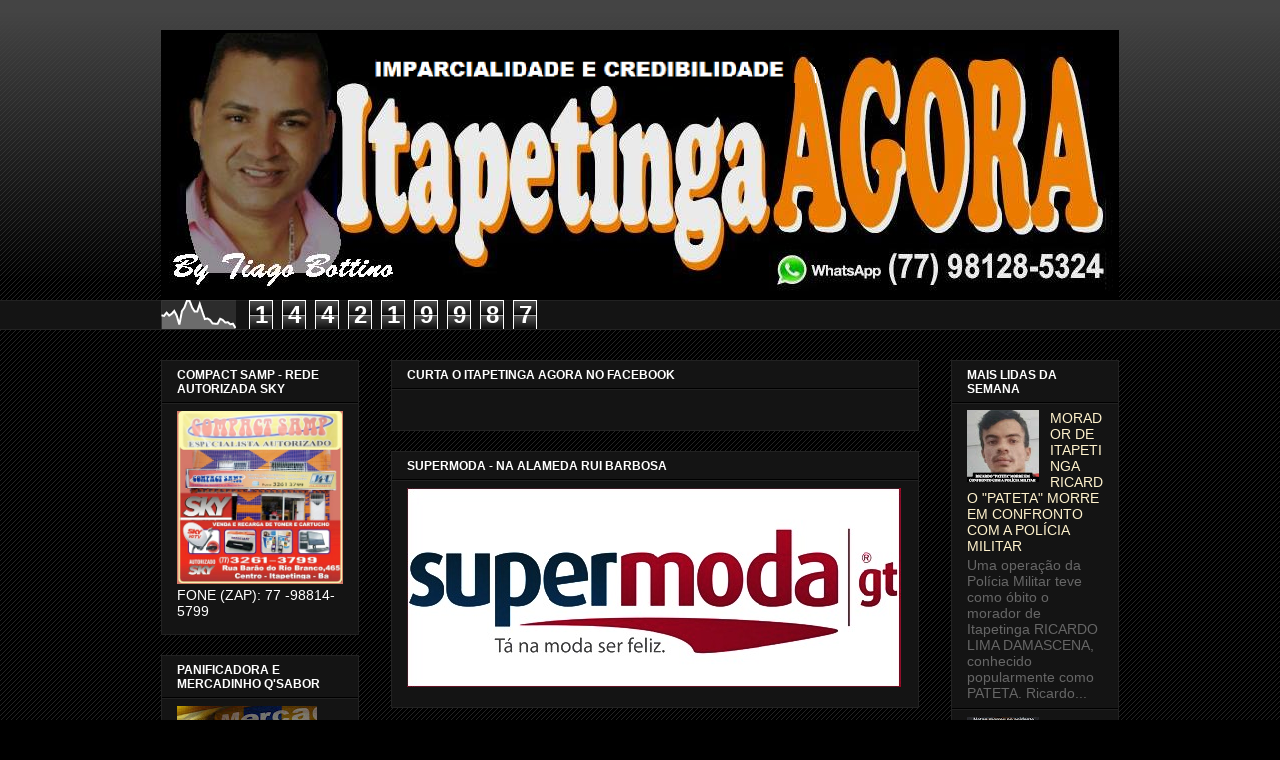

--- FILE ---
content_type: text/html; charset=UTF-8
request_url: https://www.itapetingaagora.com.br//
body_size: 26724
content:
<!DOCTYPE html>
<html class='v2' dir='ltr' xmlns='http://www.w3.org/1999/xhtml' xmlns:b='http://www.google.com/2005/gml/b' xmlns:data='http://www.google.com/2005/gml/data' xmlns:expr='http://www.google.com/2005/gml/expr'>
<script type='text/javascript'>

var fade = false;
function showFull(id) {
var post = document.getElementById(id);
var spans = post.getElementsByTagName('span');
for (var i = 0; i < spans.length; i++) {
if (spans[i].id == "fullpost") {
if (fade) {
spans[i].style.background = peekaboo_bgcolor;
Effect.Appear(spans[i]);
} else spans[i].style.display = 'inline';
}
if (spans[i].id == "showlink")
spans[i].style.display = 'none';
if (spans[i].id == "hidelink")
spans[i].style.display = 'inline';
}
}


function hideFull(id) {
var post = document.getElementById(id);
var spans = post.getElementsByTagName('span');
for (var i = 0; i < spans.length; i++) {
if (spans[i].id == "fullpost") {
if (fade) {
spans[i].style.background = peekaboo_bgcolor;
Effect.Fade(spans[i]);
} else spans[i].style.display = 'none';
}
if (spans[i].id == "showlink")
spans[i].style.display = 'inline';
if (spans[i].id == "hidelink")
spans[i].style.display = 'none';
}
post.scrollIntoView(true);
}

function checkFull(id) {
var post = document.getElementById(id);
var spans = post.getElementsByTagName('span');
var found = 0;
for (var i = 0; i < spans.length; i++) {
if (spans[i].id == "fullpost") {
spans[i].style.display = 'none';
found = 1;
}
if ((spans[i].id == "showlink") && (found == 0))
spans[i].style.display = 'none';
}
}

</script>
<head>
<link href='https://www.blogger.com/static/v1/widgets/4128112664-css_bundle_v2.css' rel='stylesheet' type='text/css'/>
<meta content='IE=EmulateIE7' http-equiv='X-UA-Compatible'/>
<meta content='width=1100' name='viewport'/>
<meta content='text/html; charset=UTF-8' http-equiv='Content-Type'/>
<meta content='blogger' name='generator'/>
<link href='https://www.itapetingaagora.com.br/favicon.ico' rel='icon' type='image/x-icon'/>
<link href='https://www.itapetingaagora.com.br/' rel='canonical'/>
<link rel="alternate" type="application/atom+xml" title="ITAPETINGA AGORA - Atom" href="https://www.itapetingaagora.com.br/feeds/posts/default" />
<link rel="alternate" type="application/rss+xml" title="ITAPETINGA AGORA - RSS" href="https://www.itapetingaagora.com.br/feeds/posts/default?alt=rss" />
<link rel="service.post" type="application/atom+xml" title="ITAPETINGA AGORA - Atom" href="https://www.blogger.com/feeds/8125623274863621898/posts/default" />
<link rel="me" href="https://www.blogger.com/profile/06389169769303631136" />
<!--Can't find substitution for tag [blog.ieCssRetrofitLinks]-->
<meta content='itapetinga agora' name='description'/>
<meta content='https://www.itapetingaagora.com.br/' property='og:url'/>
<meta content='ITAPETINGA AGORA' property='og:title'/>
<meta content='itapetinga agora' property='og:description'/>
<title>ITAPETINGA AGORA</title>
<style id='page-skin-1' type='text/css'><!--
/*
-----------------------------------------------
Blogger Template Style
Name:     Awesome Inc.
Designer: Tina Chen
URL:      tinachen.org
----------------------------------------------- */
/* Content
----------------------------------------------- */
body {
font: normal normal 13px Arial, Tahoma, Helvetica, FreeSans, sans-serif;
color: #ffffff;
background: #000000 url(//www.blogblog.com/1kt/awesomeinc/body_background_dark.png) repeat scroll top left;
}
html body .content-outer {
min-width: 0;
max-width: 100%;
width: 100%;
}
a:link {
text-decoration: none;
color: #fff2cc;
}
a:visited {
text-decoration: none;
color: #fff2cc;
}
a:hover {
text-decoration: underline;
color: #fff2cc;
}
.body-fauxcolumn-outer .cap-top {
position: absolute;
z-index: 1;
height: 276px;
width: 100%;
background: transparent url(//www.blogblog.com/1kt/awesomeinc/body_gradient_dark.png) repeat-x scroll top left;
_background-image: none;
}
/* Columns
----------------------------------------------- */
.content-inner {
padding: 0;
}
.header-inner .section {
margin: 0 16px;
}
.tabs-inner .section {
margin: 0 16px;
}
.main-inner {
padding-top: 30px;
}
.main-inner .column-center-inner,
.main-inner .column-left-inner,
.main-inner .column-right-inner {
padding: 0 5px;
}
*+html body .main-inner .column-center-inner {
margin-top: -30px;
}
#layout .main-inner .column-center-inner {
margin-top: 0;
}
/* Header
----------------------------------------------- */
.header-outer {
margin: 0 0 0 0;
background: transparent none repeat scroll 0 0;
}
.Header h1 {
font: normal bold 40px Arial, Tahoma, Helvetica, FreeSans, sans-serif;
color: #ffffff;
text-shadow: 0 0 -1px #000000;
}
.Header h1 a {
color: #ffffff;
}
.Header .description {
font: normal normal 14px Arial, Tahoma, Helvetica, FreeSans, sans-serif;
color: #ffffff;
}
.header-inner .Header .titlewrapper,
.header-inner .Header .descriptionwrapper {
padding-left: 0;
padding-right: 0;
margin-bottom: 0;
}
.header-inner .Header .titlewrapper {
padding-top: 22px;
}
/* Tabs
----------------------------------------------- */
.tabs-outer {
overflow: hidden;
position: relative;
background: #141414 none repeat scroll 0 0;
}
#layout .tabs-outer {
overflow: visible;
}
.tabs-cap-top, .tabs-cap-bottom {
position: absolute;
width: 100%;
border-top: 1px solid #222222;
}
.tabs-cap-bottom {
bottom: 0;
}
.tabs-inner .widget li a {
display: inline-block;
margin: 0;
padding: .6em 1.5em;
font: normal bold 14px Arial, Tahoma, Helvetica, FreeSans, sans-serif;
color: #ffffff;
border-top: 1px solid #222222;
border-bottom: 1px solid #222222;
border-left: 1px solid #222222;
height: 16px;
line-height: 16px;
}
.tabs-inner .widget li:last-child a {
border-right: 1px solid #222222;
}
.tabs-inner .widget li.selected a, .tabs-inner .widget li a:hover {
background: #444444 none repeat-x scroll 0 -100px;
color: #ffffff;
}
/* Headings
----------------------------------------------- */
h2 {
font: normal bold 12px Arial, Tahoma, Helvetica, FreeSans, sans-serif;;
color: #ffffff;
}
/* Widgets
----------------------------------------------- */
.main-inner .section {
margin: 0 27px;
padding: 0;
}
.main-inner .column-left-outer,
.main-inner .column-right-outer {
margin-top: 0;
}
#layout .main-inner .column-left-outer,
#layout .main-inner .column-right-outer {
margin-top: 0;
}
.main-inner .column-left-inner,
.main-inner .column-right-inner {
background: transparent none repeat 0 0;
-moz-box-shadow: 0 0 0 rgba(0, 0, 0, .2);
-webkit-box-shadow: 0 0 0 rgba(0, 0, 0, .2);
-goog-ms-box-shadow: 0 0 0 rgba(0, 0, 0, .2);
box-shadow: 0 0 0 rgba(0, 0, 0, .2);
-moz-border-radius: 0;
-webkit-border-radius: 0;
-goog-ms-border-radius: 0;
border-radius: 0;
}
#layout .main-inner .column-left-inner,
#layout .main-inner .column-right-inner {
margin-top: 0;
}
.sidebar .widget {
font: normal normal 14px Arial, Tahoma, Helvetica, FreeSans, sans-serif;
color: #ffffff;
}
.sidebar .widget a:link {
color: #fff2cc;
}
.sidebar .widget a:visited {
color: #fff2cc;
}
.sidebar .widget a:hover {
color: #fff2cc;
}
.sidebar .widget h2 {
text-shadow: 0 0 -1px #000000;
}
.main-inner .widget {
background-color: #141414;
border: 1px solid #222222;
padding: 0 15px 15px;
margin: 20px -16px;
-moz-box-shadow: 0 0 0 rgba(0, 0, 0, .2);
-webkit-box-shadow: 0 0 0 rgba(0, 0, 0, .2);
-goog-ms-box-shadow: 0 0 0 rgba(0, 0, 0, .2);
box-shadow: 0 0 0 rgba(0, 0, 0, .2);
-moz-border-radius: 0;
-webkit-border-radius: 0;
-goog-ms-border-radius: 0;
border-radius: 0;
}
.main-inner .widget h2 {
margin: 0 -15px;
padding: .6em 15px .5em;
border-bottom: 1px solid #000000;
}
.footer-inner .widget h2 {
padding: 0 0 .4em;
border-bottom: 1px solid #000000;
}
.main-inner .widget h2 + div, .footer-inner .widget h2 + div {
border-top: 1px solid #222222;
padding-top: 8px;
}
.main-inner .widget .widget-content {
margin: 0 -15px;
padding: 7px 15px 0;
}
.main-inner .widget ul, .main-inner .widget #ArchiveList ul.flat {
margin: -8px -15px 0;
padding: 0;
list-style: none;
}
.main-inner .widget #ArchiveList {
margin: -8px 0 0;
}
.main-inner .widget ul li, .main-inner .widget #ArchiveList ul.flat li {
padding: .5em 15px;
text-indent: 0;
color: #666666;
border-top: 1px solid #222222;
border-bottom: 1px solid #000000;
}
.main-inner .widget #ArchiveList ul li {
padding-top: .25em;
padding-bottom: .25em;
}
.main-inner .widget ul li:first-child, .main-inner .widget #ArchiveList ul.flat li:first-child {
border-top: none;
}
.main-inner .widget ul li:last-child, .main-inner .widget #ArchiveList ul.flat li:last-child {
border-bottom: none;
}
.post-body {
position: relative;
}
.main-inner .widget .post-body ul {
padding: 0 2.5em;
margin: .5em 0;
list-style: disc;
}
.main-inner .widget .post-body ul li {
padding: 0.25em 0;
margin-bottom: .25em;
color: #ffffff;
border: none;
}
.footer-inner .widget ul {
padding: 0;
list-style: none;
}
.widget .zippy {
color: #666666;
}
/* Posts
----------------------------------------------- */
body .main-inner .Blog {
padding: 0;
margin-bottom: 1em;
background-color: transparent;
border: none;
-moz-box-shadow: 0 0 0 rgba(0, 0, 0, 0);
-webkit-box-shadow: 0 0 0 rgba(0, 0, 0, 0);
-goog-ms-box-shadow: 0 0 0 rgba(0, 0, 0, 0);
box-shadow: 0 0 0 rgba(0, 0, 0, 0);
}
.main-inner .section:last-child .Blog:last-child {
padding: 0;
margin-bottom: 1em;
}
.main-inner .widget h2.date-header {
margin: 0 -15px 1px;
padding: 0 0 0 0;
font: normal normal 14px Arial, Tahoma, Helvetica, FreeSans, sans-serif;
color: #666666;
background: transparent none no-repeat scroll top left;
border-top: 0 solid #222222;
border-bottom: 1px solid #000000;
-moz-border-radius-topleft: 0;
-moz-border-radius-topright: 0;
-webkit-border-top-left-radius: 0;
-webkit-border-top-right-radius: 0;
border-top-left-radius: 0;
border-top-right-radius: 0;
position: static;
bottom: 100%;
right: 15px;
text-shadow: 0 0 -1px #000000;
}
.main-inner .widget h2.date-header span {
font: normal normal 14px Arial, Tahoma, Helvetica, FreeSans, sans-serif;
display: block;
padding: .5em 15px;
border-left: 0 solid #222222;
border-right: 0 solid #222222;
}
.date-outer {
position: relative;
margin: 30px 0 20px;
padding: 0 15px;
background-color: #141414;
border: 1px solid #222222;
-moz-box-shadow: 0 0 0 rgba(0, 0, 0, .2);
-webkit-box-shadow: 0 0 0 rgba(0, 0, 0, .2);
-goog-ms-box-shadow: 0 0 0 rgba(0, 0, 0, .2);
box-shadow: 0 0 0 rgba(0, 0, 0, .2);
-moz-border-radius: 0;
-webkit-border-radius: 0;
-goog-ms-border-radius: 0;
border-radius: 0;
}
.date-outer:first-child {
margin-top: 0;
}
.date-outer:last-child {
margin-bottom: 20px;
-moz-border-radius-bottomleft: 0;
-moz-border-radius-bottomright: 0;
-webkit-border-bottom-left-radius: 0;
-webkit-border-bottom-right-radius: 0;
-goog-ms-border-bottom-left-radius: 0;
-goog-ms-border-bottom-right-radius: 0;
border-bottom-left-radius: 0;
border-bottom-right-radius: 0;
}
.date-posts {
margin: 0 -15px;
padding: 0 15px;
clear: both;
}
.post-outer, .inline-ad {
border-top: 1px solid #222222;
margin: 0 -15px;
padding: 15px 15px;
}
.post-outer {
padding-bottom: 10px;
}
.post-outer:first-child {
padding-top: 0;
border-top: none;
}
.post-outer:last-child, .inline-ad:last-child {
border-bottom: none;
}
.post-body {
position: relative;
}
.post-body img {
padding: 8px;
background: #222222;
border: 1px solid transparent;
-moz-box-shadow: 0 0 0 rgba(0, 0, 0, .2);
-webkit-box-shadow: 0 0 0 rgba(0, 0, 0, .2);
box-shadow: 0 0 0 rgba(0, 0, 0, .2);
-moz-border-radius: 0;
-webkit-border-radius: 0;
border-radius: 0;
}
h3.post-title, h4 {
font: normal bold 22px Arial, Tahoma, Helvetica, FreeSans, sans-serif;
color: #ffffff;
}
h3.post-title a {
font: normal bold 22px Arial, Tahoma, Helvetica, FreeSans, sans-serif;
color: #ffffff;
}
h3.post-title a:hover {
color: #fff2cc;
text-decoration: underline;
}
.post-header {
margin: 0 0 1em;
}
.post-body {
line-height: 1.4;
}
.post-outer h2 {
color: #ffffff;
}
.post-footer {
margin: 1.5em 0 0;
}
#blog-pager {
padding: 15px;
font-size: 120%;
background-color: #141414;
border: 1px solid #222222;
-moz-box-shadow: 0 0 0 rgba(0, 0, 0, .2);
-webkit-box-shadow: 0 0 0 rgba(0, 0, 0, .2);
-goog-ms-box-shadow: 0 0 0 rgba(0, 0, 0, .2);
box-shadow: 0 0 0 rgba(0, 0, 0, .2);
-moz-border-radius: 0;
-webkit-border-radius: 0;
-goog-ms-border-radius: 0;
border-radius: 0;
-moz-border-radius-topleft: 0;
-moz-border-radius-topright: 0;
-webkit-border-top-left-radius: 0;
-webkit-border-top-right-radius: 0;
-goog-ms-border-top-left-radius: 0;
-goog-ms-border-top-right-radius: 0;
border-top-left-radius: 0;
border-top-right-radius-topright: 0;
margin-top: 1em;
}
.blog-feeds, .post-feeds {
margin: 1em 0;
text-align: center;
color: #ffffff;
}
.blog-feeds a, .post-feeds a {
color: #fff2cc;
}
.blog-feeds a:visited, .post-feeds a:visited {
color: #fff2cc;
}
.blog-feeds a:hover, .post-feeds a:hover {
color: #fff2cc;
}
.post-outer .comments {
margin-top: 2em;
}
/* Comments
----------------------------------------------- */
.comments .comments-content .icon.blog-author {
background-repeat: no-repeat;
background-image: url([data-uri]);
}
.comments .comments-content .loadmore a {
border-top: 1px solid #222222;
border-bottom: 1px solid #222222;
}
.comments .continue {
border-top: 2px solid #222222;
}
/* Footer
----------------------------------------------- */
.footer-outer {
margin: -0 0 -1px;
padding: 0 0 0;
color: #ffffff;
overflow: hidden;
}
.footer-fauxborder-left {
border-top: 1px solid #222222;
background: #141414 none repeat scroll 0 0;
-moz-box-shadow: 0 0 0 rgba(0, 0, 0, .2);
-webkit-box-shadow: 0 0 0 rgba(0, 0, 0, .2);
-goog-ms-box-shadow: 0 0 0 rgba(0, 0, 0, .2);
box-shadow: 0 0 0 rgba(0, 0, 0, .2);
margin: 0 -0;
}
/* Mobile
----------------------------------------------- */
body.mobile {
background-size: auto;
}
.mobile .body-fauxcolumn-outer {
background: transparent none repeat scroll top left;
}
*+html body.mobile .main-inner .column-center-inner {
margin-top: 0;
}
.mobile .main-inner .widget {
padding: 0 0 15px;
}
.mobile .main-inner .widget h2 + div,
.mobile .footer-inner .widget h2 + div {
border-top: none;
padding-top: 0;
}
.mobile .footer-inner .widget h2 {
padding: 0.5em 0;
border-bottom: none;
}
.mobile .main-inner .widget .widget-content {
margin: 0;
padding: 7px 0 0;
}
.mobile .main-inner .widget ul,
.mobile .main-inner .widget #ArchiveList ul.flat {
margin: 0 -15px 0;
}
.mobile .main-inner .widget h2.date-header {
right: 0;
}
.mobile .date-header span {
padding: 0.4em 0;
}
.mobile .date-outer:first-child {
margin-bottom: 0;
border: 1px solid #222222;
-moz-border-radius-topleft: 0;
-moz-border-radius-topright: 0;
-webkit-border-top-left-radius: 0;
-webkit-border-top-right-radius: 0;
-goog-ms-border-top-left-radius: 0;
-goog-ms-border-top-right-radius: 0;
border-top-left-radius: 0;
border-top-right-radius: 0;
}
.mobile .date-outer {
border-color: #222222;
border-width: 0 1px 1px;
}
.mobile .date-outer:last-child {
margin-bottom: 0;
}
.mobile .main-inner {
padding: 0;
}
.mobile .header-inner .section {
margin: 0;
}
.mobile .post-outer, .mobile .inline-ad {
padding: 5px 0;
}
.mobile .tabs-inner .section {
margin: 0 10px;
}
.mobile .main-inner .widget h2 {
margin: 0;
padding: 0;
}
.mobile .main-inner .widget h2.date-header span {
padding: 0;
}
.mobile .main-inner .widget .widget-content {
margin: 0;
padding: 7px 0 0;
}
.mobile #blog-pager {
border: 1px solid transparent;
background: #141414 none repeat scroll 0 0;
}
.mobile .main-inner .column-left-inner,
.mobile .main-inner .column-right-inner {
background: transparent none repeat 0 0;
-moz-box-shadow: none;
-webkit-box-shadow: none;
-goog-ms-box-shadow: none;
box-shadow: none;
}
.mobile .date-posts {
margin: 0;
padding: 0;
}
.mobile .footer-fauxborder-left {
margin: 0;
border-top: inherit;
}
.mobile .main-inner .section:last-child .Blog:last-child {
margin-bottom: 0;
}
.mobile-index-contents {
color: #ffffff;
}
.mobile .mobile-link-button {
background: #fff2cc none repeat scroll 0 0;
}
.mobile-link-button a:link, .mobile-link-button a:visited {
color: #ffffff;
}
.mobile .tabs-inner .PageList .widget-content {
background: transparent;
border-top: 1px solid;
border-color: #222222;
color: #ffffff;
}
.mobile .tabs-inner .PageList .widget-content .pagelist-arrow {
border-left: 1px solid #222222;
}
#navbar-iframe { height: 0px; visibility: hidden; display: none; }

--></style>
<style id='template-skin-1' type='text/css'><!--
body {
min-width: 990px;
}
.content-outer, .region-inner {
min-width: 990px;
max-width: 990px;
_width: 990px;
}
.main-inner .columns {
padding-left: 230px;
padding-right: 200px;
}
.main-inner .fauxcolumn-center-outer {
left: 230px;
right: 200px;
/* IE6 does not respect left and right together */
_width: expression(this.parentNode.offsetWidth -
parseInt("230px") -
parseInt("200px") + 'px');
}
.main-inner .fauxcolumn-left-outer {
width: 230px;
}
.main-inner .fauxcolumn-right-outer {
width: 200px;
}
.main-inner .column-left-outer {
width: 230px;
right: 230px;
margin-right: -230px;
}
.main-inner .column-right-outer {
width: 200px;
margin-right: -200px;
}
#layout {
min-width: 0;
}
#layout .content-outer {
min-width: 0;
width: 800px;
}
#layout .region-inner {
min-width: 0;
width: auto;
}
--></style>
<script>
function click() {
if (event.button==2||event.button==3) {
oncontextmenu='return false';
}
}
document.onmousedown=click
document.oncontextmenu = new Function("return false;")
</script>
<link href='https://www.blogger.com/dyn-css/authorization.css?targetBlogID=8125623274863621898&amp;zx=18f2a3b5-f6c6-4649-a042-f067cf803b01' media='none' onload='if(media!=&#39;all&#39;)media=&#39;all&#39;' rel='stylesheet'/><noscript><link href='https://www.blogger.com/dyn-css/authorization.css?targetBlogID=8125623274863621898&amp;zx=18f2a3b5-f6c6-4649-a042-f067cf803b01' rel='stylesheet'/></noscript>
<meta name='google-adsense-platform-account' content='ca-host-pub-1556223355139109'/>
<meta name='google-adsense-platform-domain' content='blogspot.com'/>

<script async src="https://pagead2.googlesyndication.com/pagead/js/adsbygoogle.js?client=ca-pub-2295636142752353&host=ca-host-pub-1556223355139109" crossorigin="anonymous"></script>

<!-- data-ad-client=ca-pub-2295636142752353 -->

</head>
<body class='loading variant-dark'>
<div class='navbar section' id='navbar'><div class='widget Navbar' data-version='1' id='Navbar1'><script type="text/javascript">
    function setAttributeOnload(object, attribute, val) {
      if(window.addEventListener) {
        window.addEventListener('load',
          function(){ object[attribute] = val; }, false);
      } else {
        window.attachEvent('onload', function(){ object[attribute] = val; });
      }
    }
  </script>
<div id="navbar-iframe-container"></div>
<script type="text/javascript" src="https://apis.google.com/js/platform.js"></script>
<script type="text/javascript">
      gapi.load("gapi.iframes:gapi.iframes.style.bubble", function() {
        if (gapi.iframes && gapi.iframes.getContext) {
          gapi.iframes.getContext().openChild({
              url: 'https://www.blogger.com/navbar/8125623274863621898?origin\x3dhttps://www.itapetingaagora.com.br',
              where: document.getElementById("navbar-iframe-container"),
              id: "navbar-iframe"
          });
        }
      });
    </script><script type="text/javascript">
(function() {
var script = document.createElement('script');
script.type = 'text/javascript';
script.src = '//pagead2.googlesyndication.com/pagead/js/google_top_exp.js';
var head = document.getElementsByTagName('head')[0];
if (head) {
head.appendChild(script);
}})();
</script>
</div></div>
<div class='body-fauxcolumns'>
<div class='fauxcolumn-outer body-fauxcolumn-outer'>
<div class='cap-top'>
<div class='cap-left'></div>
<div class='cap-right'></div>
</div>
<div class='fauxborder-left'>
<div class='fauxborder-right'></div>
<div class='fauxcolumn-inner'>
</div>
</div>
<div class='cap-bottom'>
<div class='cap-left'></div>
<div class='cap-right'></div>
</div>
</div>
</div>
<div class='content-outer'>
<div class='content-cap-top cap-top'>
<div class='cap-left'></div>
<div class='cap-right'></div>
</div>
<div class='fauxborder-left content-fauxborder-left'>
<div class='fauxborder-right content-fauxborder-right'></div>
<div class='content-inner'>
<header>
<div class='header-outer'>
<div class='header-cap-top cap-top'>
<div class='cap-left'></div>
<div class='cap-right'></div>
</div>
<div class='fauxborder-left header-fauxborder-left'>
<div class='fauxborder-right header-fauxborder-right'></div>
<div class='region-inner header-inner'>
<div class='header section' id='header'><div class='widget Header' data-version='1' id='Header1'>
<div id='header-inner'>
<a href='https://www.itapetingaagora.com.br/' style='display: block'>
<img alt='ITAPETINGA AGORA' height='270px; ' id='Header1_headerimg' src='https://blogger.googleusercontent.com/img/b/R29vZ2xl/AVvXsEhFN9Wn7yzXcg3EIhv2R2HLr5kr6snPi4gwWYYjHdZad72Ng2838LtR6rc_8tn7iHAFYRtuco8a_uDtzu3-PgLmWgv4p6Ap6n4R3AjFnrubZ23E6I4JzTxMALcTS-L0uYklAFvbhc9SciM/s1600/BANNER+TIAGO+2.png' style='display: block' width='960px; '/>
</a>
</div>
</div></div>
</div>
</div>
<div class='header-cap-bottom cap-bottom'>
<div class='cap-left'></div>
<div class='cap-right'></div>
</div>
</div>
</header>
<div class='tabs-outer'>
<div class='tabs-cap-top cap-top'>
<div class='cap-left'></div>
<div class='cap-right'></div>
</div>
<div class='fauxborder-left tabs-fauxborder-left'>
<div class='fauxborder-right tabs-fauxborder-right'></div>
<div class='region-inner tabs-inner'>
<div class='tabs section' id='crosscol'><div class='widget Stats' data-version='1' id='Stats1'>
<h2>CONTADOR GOOGLE: 16 MILHÕES DE ACESSOS!</h2>
<div class='widget-content'>
<div id='Stats1_content' style='display: none;'>
<script src='https://www.gstatic.com/charts/loader.js' type='text/javascript'></script>
<span id='Stats1_sparklinespan' style='display:inline-block; width:75px; height:30px'></span>
<span class='counter-wrapper graph-counter-wrapper' id='Stats1_totalCount'>
</span>
<div class='clear'></div>
</div>
</div>
</div></div>
<div class='tabs no-items section' id='crosscol-overflow'></div>
</div>
</div>
<div class='tabs-cap-bottom cap-bottom'>
<div class='cap-left'></div>
<div class='cap-right'></div>
</div>
</div>
<div class='main-outer'>
<div class='main-cap-top cap-top'>
<div class='cap-left'></div>
<div class='cap-right'></div>
</div>
<div class='fauxborder-left main-fauxborder-left'>
<div class='fauxborder-right main-fauxborder-right'></div>
<div class='region-inner main-inner'>
<div class='columns fauxcolumns'>
<div class='fauxcolumn-outer fauxcolumn-center-outer'>
<div class='cap-top'>
<div class='cap-left'></div>
<div class='cap-right'></div>
</div>
<div class='fauxborder-left'>
<div class='fauxborder-right'></div>
<div class='fauxcolumn-inner'>
</div>
</div>
<div class='cap-bottom'>
<div class='cap-left'></div>
<div class='cap-right'></div>
</div>
</div>
<div class='fauxcolumn-outer fauxcolumn-left-outer'>
<div class='cap-top'>
<div class='cap-left'></div>
<div class='cap-right'></div>
</div>
<div class='fauxborder-left'>
<div class='fauxborder-right'></div>
<div class='fauxcolumn-inner'>
</div>
</div>
<div class='cap-bottom'>
<div class='cap-left'></div>
<div class='cap-right'></div>
</div>
</div>
<div class='fauxcolumn-outer fauxcolumn-right-outer'>
<div class='cap-top'>
<div class='cap-left'></div>
<div class='cap-right'></div>
</div>
<div class='fauxborder-left'>
<div class='fauxborder-right'></div>
<div class='fauxcolumn-inner'>
</div>
</div>
<div class='cap-bottom'>
<div class='cap-left'></div>
<div class='cap-right'></div>
</div>
</div>
<!-- corrects IE6 width calculation -->
<div class='columns-inner'>
<div class='column-center-outer'>
<div class='column-center-inner'>
<div class='main section' id='main'><div class='widget HTML' data-version='1' id='HTML6'>
<h2 class='title'>CURTA O ITAPETINGA AGORA NO FACEBOOK</h2>
<div class='widget-content'>
<script type="text/javascript" src="//connect.facebook.net/pt_BR/all.js#xfbml=1"></script><fb:like-box href="https://www.facebook.com/itapetingaagora" width="510" height="300" float"left" show_faces="true" stream="false" header="false"></fb:like-box>
</div>
<div class='clear'></div>
</div><div class='widget Image' data-version='1' id='Image8'>
<h2>SUPERMODA - NA ALAMEDA RUI BARBOSA</h2>
<div class='widget-content'>
<a href='http://www.itapetingaagora.net/2011/02/visual-modas-por-um-mundo-melhor.html'>
<img alt='SUPERMODA - NA ALAMEDA RUI BARBOSA' height='199' id='Image8_img' src='https://blogger.googleusercontent.com/img/b/R29vZ2xl/AVvXsEhV47z5q61OjTStiOC9cCP88ymWO51jsv6FIfmRlqZ2izMOgrKcDt-daMlDIPhfEJff7FSWHv4wcAqHkvqy0-Feg5JSL0-f0Ap0p47nvs0fD0CTpq2YKjqmGLCgvJdS7ukljYIa5GLb06E7/s1600/supermoda.jpg' width='494'/>
</a>
<br/>
</div>
<div class='clear'></div>
</div><div class='widget Image' data-version='1' id='Image2'>
<h2>PAX PERFEIÇÃO - QUEM É VIVO SE ASSOCIA!</h2>
<div class='widget-content'>
<img alt='PAX PERFEIÇÃO - QUEM É VIVO SE ASSOCIA!' height='202' id='Image2_img' src='https://blogger.googleusercontent.com/img/b/R29vZ2xl/AVvXsEgxIcBCJEu-YBu7mp1DXtJmk2Fl9nCv4OkJ3apyFDZWaF2fc7xCIpXN1IoGQ4UMLGcFNSqOvgh8O6YOni2kruxDvwkLJl3g5DGlQZ22YvydZXsyizyxlO6LSjlNVyZidG9eyDmYxBc59d4/s1600/pax.png' width='486'/>
<br/>
</div>
<div class='clear'></div>
</div><div class='widget Blog' data-version='1' id='Blog1'>
<div class='blog-posts hfeed'>

          <div class="date-outer">
        
<h2 class='date-header'><span>terça-feira, 11 de novembro de 2025</span></h2>

          <div class="date-posts">
        
<div class='post-outer'>
<div class='post hentry'>
<a name='5648238226004955822'></a>
<h3 class='post-title entry-title'>
<a href='https://www.itapetingaagora.com.br/2025/11/morador-de-itapetinga-ricardo-pateta.html'>MORADOR DE  ITAPETINGA RICARDO "PATETA" MORRE EM CONFRONTO COM A POLÍCIA MILITAR </a>
</h3>
<div class='post-header'>
<div class='post-header-line-1'></div>
</div>
<div class='post-body' id='post-5648238226004955822'>
<style>#fullpost{display:none;}</style>
<p><div style="text-align: left;"><div class="separator" style="clear: both; text-align: center;"><a href="https://blogger.googleusercontent.com/img/b/R29vZ2xl/AVvXsEi4aPl6sFjBUbR1m7TOUuhbSqQ-kQ3MzdhCAId6KwAySkvSYFk0vdtGj0EQ7u1FdUBRnoQbdljXFmKHMEf2u2rlMUuGbVApAHUJpFd1uXR4IsIm3a0fYuTTazZLuSqmlBF1wlQOmUurytiXsgXFEs6-vi6_vYBULpPY5T8VSGPCa0OpaR0uHsIpteMEVDk/s1123/FB_IMG_1762914370572.jpg" imageanchor="1" style="margin-left: 1em; margin-right: 1em;"><img border="0" data-original-height="1123" data-original-width="1080" height="320" src="https://blogger.googleusercontent.com/img/b/R29vZ2xl/AVvXsEi4aPl6sFjBUbR1m7TOUuhbSqQ-kQ3MzdhCAId6KwAySkvSYFk0vdtGj0EQ7u1FdUBRnoQbdljXFmKHMEf2u2rlMUuGbVApAHUJpFd1uXR4IsIm3a0fYuTTazZLuSqmlBF1wlQOmUurytiXsgXFEs6-vi6_vYBULpPY5T8VSGPCa0OpaR0uHsIpteMEVDk/s320/FB_IMG_1762914370572.jpg" width="308" /></a></div><div style="text-align: justify;">Uma operação da Polícia <b>Militar</b> teve como óbito o morador de Itapetinga RICARDO LIMA DAMASCENA, conhecido popularmente como PATETA.</div><div style="text-align: justify;">Ricardo morreu em confronto com policiais militares na localidade Rural conhecida como Lagoa das Flores em Conquista.&nbsp;</div><div style="text-align: justify;">Morador do 12 de dezembro de Itapetinga, Pateta tinha em sua ficha criminal um homicídio praticado na cidade.</div><div style="text-align: justify;">#blogitapetingaagora&nbsp;</div><div style="text-align: justify;">#itapetingaagora #Itapetinga</div></div></p>
<span id='showlink'>
<a href='https://www.itapetingaagora.com.br/2025/11/morador-de-itapetinga-ricardo-pateta.html'>Leia Mais&#8230;</a>
</span>
<script type='text/javascript'>
checkFull("post-" + "5648238226004955822");
</script>
<div style='clear: both;'></div>
</div>
<div class='post-footer'>
<div class='post-footer-line post-footer-line-1'><span class='post-timestamp'>
</span>
<span class='post-comment-link'>
<a class='comment-link' href='https://www.itapetingaagora.com.br/2025/11/morador-de-itapetinga-ricardo-pateta.html#comment-form' onclick=''>0
comments</a>
</span>
<span class='post-icons'>
<span class='item-action'>
<a href='https://www.blogger.com/email-post/8125623274863621898/5648238226004955822' title='Enviar esta postagem'>
<img alt="" class="icon-action" height="13" src="//img1.blogblog.com/img/icon18_email.gif" width="18">
</a>
</span>
</span>
<span class='post-backlinks post-comment-link'>
</span>
</div>
<div class='post-footer-line post-footer-line-2'></div>
<div class='post-footer-line post-footer-line-3'><span class='post-location'>
</span>
</div>
</div>
</div>
</div>
<div class='post-outer'>
<div class='post hentry'>
<a name='7524149745273715269'></a>
<h3 class='post-title entry-title'>
<a href='https://www.itapetingaagora.com.br/2025/11/1-encontro-municipal-de-criancas-e.html'>1º Encontro Municipal de Crianças e Adolescentes com Diabetes Tipo 1</a>
</h3>
<div class='post-header'>
<div class='post-header-line-1'></div>
</div>
<div class='post-body' id='post-7524149745273715269'>
<style>#fullpost{display:none;}</style>
<p><div style="text-align: left;"><div style="text-align: justify;"><div class="separator" style="clear: both; text-align: center;"><a href="https://blogger.googleusercontent.com/img/b/R29vZ2xl/AVvXsEgJJz6tO2JbCGcioBfcPv2b8S-QdXVeVIK08KB0PlAwaDgJvtgFvZu5qyiwbeyWJC2IUGtn65XTE0ZbwgwCY6o_zoL5n5nH5ptTsq-8LVVLTcQvquow7lMouTmyplg7P90sQeiLSiGMjGs3y4rVHNGP6BQHfCt9fcPapd1ZvRmjR2_yLYq2iYDKUxYJdFw/s1249/FB_IMG_1762914385241.jpg" imageanchor="1" style="margin-left: 1em; margin-right: 1em;"><img border="0" data-original-height="1249" data-original-width="1080" height="320" src="https://blogger.googleusercontent.com/img/b/R29vZ2xl/AVvXsEgJJz6tO2JbCGcioBfcPv2b8S-QdXVeVIK08KB0PlAwaDgJvtgFvZu5qyiwbeyWJC2IUGtn65XTE0ZbwgwCY6o_zoL5n5nH5ptTsq-8LVVLTcQvquow7lMouTmyplg7P90sQeiLSiGMjGs3y4rVHNGP6BQHfCt9fcPapd1ZvRmjR2_yLYq2iYDKUxYJdFw/s320/FB_IMG_1762914385241.jpg" width="277"></a></div>No dia próximo 15 de novembro, sábado, acontecerá no auditório da IPAM, o 1º Encontro Municipal de Crianças e Adolescentes com Diabetes Tipo 1, idealizado e organizado pela Nutricionista Jamily Coelho, um momento histórico de acolhimento, aprendizado e troca de experiências entre famílias, profissionais da saúde e a comunidade. O evento terá como principal objetivo promover a conscientização sobre o diabetes tipo 1, fortalecer o apoio emocional às famílias e aos jovens diagnosticados, estimular<span></span></div></div></p>
<span id='showlink'>
<a href='https://www.itapetingaagora.com.br/2025/11/1-encontro-municipal-de-criancas-e.html'>Leia Mais&#8230;</a>
</span>
<script type='text/javascript'>
checkFull("post-" + "7524149745273715269");
</script>
<div style='clear: both;'></div>
</div>
<div class='jump-link'>
<a href='https://www.itapetingaagora.com.br/2025/11/1-encontro-municipal-de-criancas-e.html#more'></a>
</div>
<div class='jump-link'>
<a href='https://www.itapetingaagora.com.br/2025/11/1-encontro-municipal-de-criancas-e.html#more' title='1º Encontro Municipal de Crianças e Adolescentes com Diabetes Tipo 1'>CONTINUE LENDO...</a>
</div>
<div class='post-footer'>
<div class='post-footer-line post-footer-line-1'><span class='post-timestamp'>
</span>
<span class='post-comment-link'>
<a class='comment-link' href='https://www.itapetingaagora.com.br/2025/11/1-encontro-municipal-de-criancas-e.html#comment-form' onclick=''>0
comments</a>
</span>
<span class='post-icons'>
<span class='item-action'>
<a href='https://www.blogger.com/email-post/8125623274863621898/7524149745273715269' title='Enviar esta postagem'>
<img alt="" class="icon-action" height="13" src="//img1.blogblog.com/img/icon18_email.gif" width="18">
</a>
</span>
</span>
<span class='post-backlinks post-comment-link'>
</span>
</div>
<div class='post-footer-line post-footer-line-2'></div>
<div class='post-footer-line post-footer-line-3'><span class='post-location'>
</span>
</div>
</div>
</div>
</div>

          </div></div>
        

          <div class="date-outer">
        
<h2 class='date-header'><span>domingo, 2 de novembro de 2025</span></h2>

          <div class="date-posts">
        
<div class='post-outer'>
<div class='post hentry'>
<a name='1398133937158080821'></a>
<h3 class='post-title entry-title'>
<a href='https://www.itapetingaagora.com.br/2025/11/natanzinho-morre-em-grave-acidente.html'>NATANZINHO MORRE EM GRAVE ACIDENTE MOTOCICLÍSTICO EM ITAPETINGA </a>
</h3>
<div class='post-header'>
<div class='post-header-line-1'></div>
</div>
<div class='post-body' id='post-1398133937158080821'>
<style>#fullpost{display:none;}</style>
<p><div style="text-align: left;"><div style="text-align: justify;"><div class="separator" style="clear: both; text-align: center;"><a href="https://blogger.googleusercontent.com/img/b/R29vZ2xl/AVvXsEj07CR_06CzekKTcFXB28bgOPcDh0LnX1gnwUvPb8YJ5OBOvPWW87POEWU832plYwlsCzfG876xcBwfUrUXN_iuo4c_l5PMPKSDzb0Mo03weEiHM4tox06e8nNjKOveLe-5ljvHLGFsjK-_n1-jPlOiH_aox7VfCN_CnIEbI0dxy-fVoM1piDOYAzHHuus/s1080/FB_IMG_1762136509518.jpg" imageanchor="1" style="margin-left: 1em; margin-right: 1em;"><img border="0" data-original-height="1080" data-original-width="1080" height="320" src="https://blogger.googleusercontent.com/img/b/R29vZ2xl/AVvXsEj07CR_06CzekKTcFXB28bgOPcDh0LnX1gnwUvPb8YJ5OBOvPWW87POEWU832plYwlsCzfG876xcBwfUrUXN_iuo4c_l5PMPKSDzb0Mo03weEiHM4tox06e8nNjKOveLe-5ljvHLGFsjK-_n1-jPlOiH_aox7VfCN_CnIEbI0dxy-fVoM1piDOYAzHHuus/s320/FB_IMG_1762136509518.jpg" width="320"></a></div>O JOVEM NATAN LOPES, o NATANZINHO, 21 anos, faleceu nessa noite de domingo (02) após colidir sua motocicleta contra um poste na avenida Júlio José Rodrigues, próximo ao IF baiano em Itapetinga.</div><div style="text-align: justify;">A garupa da motocicleta de nome TAYLANE ficou ferida e foi socorrida para o<span></span></div></div></p>
<span id='showlink'>
<a href='https://www.itapetingaagora.com.br/2025/11/natanzinho-morre-em-grave-acidente.html'>Leia Mais&#8230;</a>
</span>
<script type='text/javascript'>
checkFull("post-" + "1398133937158080821");
</script>
<div style='clear: both;'></div>
</div>
<div class='jump-link'>
<a href='https://www.itapetingaagora.com.br/2025/11/natanzinho-morre-em-grave-acidente.html#more'></a>
</div>
<div class='jump-link'>
<a href='https://www.itapetingaagora.com.br/2025/11/natanzinho-morre-em-grave-acidente.html#more' title='NATANZINHO MORRE EM GRAVE ACIDENTE MOTOCICLÍSTICO EM ITAPETINGA '>CONTINUE LENDO...</a>
</div>
<div class='post-footer'>
<div class='post-footer-line post-footer-line-1'><span class='post-timestamp'>
</span>
<span class='post-comment-link'>
<a class='comment-link' href='https://www.itapetingaagora.com.br/2025/11/natanzinho-morre-em-grave-acidente.html#comment-form' onclick=''>0
comments</a>
</span>
<span class='post-icons'>
<span class='item-action'>
<a href='https://www.blogger.com/email-post/8125623274863621898/1398133937158080821' title='Enviar esta postagem'>
<img alt="" class="icon-action" height="13" src="//img1.blogblog.com/img/icon18_email.gif" width="18">
</a>
</span>
</span>
<span class='post-backlinks post-comment-link'>
</span>
</div>
<div class='post-footer-line post-footer-line-2'></div>
<div class='post-footer-line post-footer-line-3'><span class='post-location'>
</span>
</div>
</div>
</div>
</div>

          </div></div>
        

          <div class="date-outer">
        
<h2 class='date-header'><span>sábado, 1 de novembro de 2025</span></h2>

          <div class="date-posts">
        
<div class='post-outer'>
<div class='post hentry'>
<a name='7287264875804231760'></a>
<h3 class='post-title entry-title'>
<a href='https://www.itapetingaagora.com.br/2025/11/luto-em-itapetinga-morre-prof-iolanda.html'>LUTO EM ITAPETINGA: MORRE A PROFª IOLANDA DOS ANJOS RIOS</a>
</h3>
<div class='post-header'>
<div class='post-header-line-1'></div>
</div>
<div class='post-body' id='post-7287264875804231760'>
<style>#fullpost{display:none;}</style>
<p><div style="text-align: left;"><div style="text-align: justify;"><div class="separator" style="clear: both; text-align: center;"><a href="https://blogger.googleusercontent.com/img/b/R29vZ2xl/AVvXsEiBXmZ8FEXAPTVdhqR4Cj8OVG3_3fnwP0m9Bj1NjIvReY-R7pmSI1SFhBvr0cAn9Fx59KYvWYq8e54FiIS57dyibWjt-LCLDF-CivGtF8fPPVpXoSIMYsXJHB9mysJTpKAIDb1XN1uStmarFrH5LAEW-2vxaBlmVARPSMgXItiEfysydD7LlLcKzOjR6xQ/s1440/FB_IMG_1762046137542.jpg" imageanchor="1" style="margin-left: 1em; margin-right: 1em;"><img border="0" data-original-height="1440" data-original-width="1080" height="320" src="https://blogger.googleusercontent.com/img/b/R29vZ2xl/AVvXsEiBXmZ8FEXAPTVdhqR4Cj8OVG3_3fnwP0m9Bj1NjIvReY-R7pmSI1SFhBvr0cAn9Fx59KYvWYq8e54FiIS57dyibWjt-LCLDF-CivGtF8fPPVpXoSIMYsXJHB9mysJTpKAIDb1XN1uStmarFrH5LAEW-2vxaBlmVARPSMgXItiEfysydD7LlLcKzOjR6xQ/s320/FB_IMG_1762046137542.jpg" width="240" /></a></div>Faleceu nesse sábado em Itapetinga a querida IOLANDA DOS ANJOS RIOS, 69 anos, moradora da Rua Manoel Gusmão, em frente a pracinha do curso de Zootecnia, no bairro primavera.</div><div style="text-align: justify;">Iolanda trabalhou durante muitos anos na DIREC 14 e no Colégio Alfredo Dutra .</div><div style="text-align: justify;">Deixa dois filhos Evaldo Júnior e Itana Rios  e 4 netos (Isabella, Wellis, Henrique e Ivy)</div><div style="text-align: justify;">Nossos sinceros pêsames a todos os amigos e familiares.</div><div style="text-align: justify;">Descanse em Paz.</div><div style="text-align: justify;">#blogitapetingaagora&nbsp;</div><div style="text-align: justify;">#Itapetinga #itapetingaagora</div></div></p>
<span id='showlink'>
<a href='https://www.itapetingaagora.com.br/2025/11/luto-em-itapetinga-morre-prof-iolanda.html'>Leia Mais&#8230;</a>
</span>
<script type='text/javascript'>
checkFull("post-" + "7287264875804231760");
</script>
<div style='clear: both;'></div>
</div>
<div class='post-footer'>
<div class='post-footer-line post-footer-line-1'><span class='post-timestamp'>
</span>
<span class='post-comment-link'>
<a class='comment-link' href='https://www.itapetingaagora.com.br/2025/11/luto-em-itapetinga-morre-prof-iolanda.html#comment-form' onclick=''>0
comments</a>
</span>
<span class='post-icons'>
<span class='item-action'>
<a href='https://www.blogger.com/email-post/8125623274863621898/7287264875804231760' title='Enviar esta postagem'>
<img alt="" class="icon-action" height="13" src="//img1.blogblog.com/img/icon18_email.gif" width="18">
</a>
</span>
</span>
<span class='post-backlinks post-comment-link'>
</span>
</div>
<div class='post-footer-line post-footer-line-2'></div>
<div class='post-footer-line post-footer-line-3'><span class='post-location'>
</span>
</div>
</div>
</div>
</div>
<div class='post-outer'>
<div class='post hentry'>
<a name='171116088304129302'></a>
<h3 class='post-title entry-title'>
<a href='https://www.itapetingaagora.com.br/2025/11/tragedia-em-itapetinga-empresario-morre.html'>TRAGÉDIA EM ITAPETINGA: EMPRESÁRIO MORRE EM GRAVE ACIDENTE NA BA 263</a>
</h3>
<div class='post-header'>
<div class='post-header-line-1'></div>
</div>
<div class='post-body' id='post-171116088304129302'>
<style>#fullpost{display:none;}</style>
<p><div style="text-align: left;"><div style="text-align: justify;"><div class="separator" style="clear: both; text-align: center;"><a href="https://blogger.googleusercontent.com/img/b/R29vZ2xl/AVvXsEhWaCqM72RDD32UW8wzWOGbyDfcmzMLYyX8ZYFr6oDIpyVwwEJm4cZsVCJTishjcf5uxh4ZS3sRQY1Eh4m2fn0UgjBR48lv7ThDpnE8qppkIW0gEI7zt2T5H1POs7Nebzfymwk_JIR1LP4r6inLlVd2WBFOYOBg99pq23hxmTELCQXQxJmuiF3pXkqOk3Y/s1440/FB_IMG_1762046155160.jpg" imageanchor="1" style="margin-left: 1em; margin-right: 1em;"><img border="0" data-original-height="1440" data-original-width="1080" height="320" src="https://blogger.googleusercontent.com/img/b/R29vZ2xl/AVvXsEhWaCqM72RDD32UW8wzWOGbyDfcmzMLYyX8ZYFr6oDIpyVwwEJm4cZsVCJTishjcf5uxh4ZS3sRQY1Eh4m2fn0UgjBR48lv7ThDpnE8qppkIW0gEI7zt2T5H1POs7Nebzfymwk_JIR1LP4r6inLlVd2WBFOYOBg99pq23hxmTELCQXQxJmuiF3pXkqOk3Y/s320/FB_IMG_1762046155160.jpg" width="240"></a></div>Muito querido na região , o empresário HILTON ALVES RODRIGUES, o TIM, 37 anos, faleceu após um grave acidente de automóvel nessa madrugada de sábado (01) na Rodovia BA 263, entre  Itapetinga/ Itambé .</div><div style="text-align: justify;">Tim se encontrava com um amigo conhecido como Jefferson &quot; JÊ&quot;, quando perdeu o controle do seu veículo, saindo da rodovia e caindo numa ribanceira .</div><div style="text-align: justify;">&#160;Com o impacto o jovem teve morte imediata . O passageiro ficou ferido , mas sem gravidade .</div><div style="text-align: justify;">O corpo de Hilton Tim foi recolhido <span></span></div></div></p>
<span id='showlink'>
<a href='https://www.itapetingaagora.com.br/2025/11/tragedia-em-itapetinga-empresario-morre.html'>Leia Mais&#8230;</a>
</span>
<script type='text/javascript'>
checkFull("post-" + "171116088304129302");
</script>
<div style='clear: both;'></div>
</div>
<div class='jump-link'>
<a href='https://www.itapetingaagora.com.br/2025/11/tragedia-em-itapetinga-empresario-morre.html#more'></a>
</div>
<div class='jump-link'>
<a href='https://www.itapetingaagora.com.br/2025/11/tragedia-em-itapetinga-empresario-morre.html#more' title='TRAGÉDIA EM ITAPETINGA: EMPRESÁRIO MORRE EM GRAVE ACIDENTE NA BA 263'>CONTINUE LENDO...</a>
</div>
<div class='post-footer'>
<div class='post-footer-line post-footer-line-1'><span class='post-timestamp'>
</span>
<span class='post-comment-link'>
<a class='comment-link' href='https://www.itapetingaagora.com.br/2025/11/tragedia-em-itapetinga-empresario-morre.html#comment-form' onclick=''>0
comments</a>
</span>
<span class='post-icons'>
<span class='item-action'>
<a href='https://www.blogger.com/email-post/8125623274863621898/171116088304129302' title='Enviar esta postagem'>
<img alt="" class="icon-action" height="13" src="//img1.blogblog.com/img/icon18_email.gif" width="18">
</a>
</span>
</span>
<span class='post-backlinks post-comment-link'>
</span>
</div>
<div class='post-footer-line post-footer-line-2'></div>
<div class='post-footer-line post-footer-line-3'><span class='post-location'>
</span>
</div>
</div>
</div>
</div>
<div class='post-outer'>
<div class='post hentry'>
<a name='8779271600807477202'></a>
<h3 class='post-title entry-title'>
<a href='https://www.itapetingaagora.com.br/2025/11/morre-o-medico-ortopedista-pompilio.html'>MORRE O MÉDICO ORTOPEDISTA POMPILIO ESPINHEIRA NETO</a>
</h3>
<div class='post-header'>
<div class='post-header-line-1'></div>
</div>
<div class='post-body' id='post-8779271600807477202'>
<style>#fullpost{display:none;}</style>
<p><div style="text-align: left;"><div style="text-align: justify;"><div class="separator" style="clear: both; text-align: center;"><a href="https://blogger.googleusercontent.com/img/b/R29vZ2xl/[base64]/s581/IMG-20251101-WA0020.jpg" imageanchor="1" style="margin-left: 1em; margin-right: 1em;"><img border="0" data-original-height="581" data-original-width="410" height="320" src="https://blogger.googleusercontent.com/img/b/R29vZ2xl/[base64]/s320/IMG-20251101-WA0020.jpg" width="226" /></a></div>Faleceu nessa quinta feira o médico Ortopedista POMPÍLIO ESPINHEIRA NETO. Seu corpo foi sepultado na sexta (31) em Salvador.</div><div style="text-align: justify;">POMPILIO teve durante muitos anos um consultório no centro de Itapetinga.</div><div style="text-align: justify;">Filho do pecuarista Alípio Espinheira, Neto de Pompilio Espinheira e sobrinho do Ex Prefeito José Vaz Espinheira.</div><div style="text-align: justify;">Nossos pêsames!</div><div style="text-align: justify;">#blogitapetingaagora #itapetingaagora #Itapetinga</div><div style="text-align: justify;">&nbsp; &nbsp; &nbsp; &nbsp; &nbsp; &nbsp; &nbsp; &nbsp;&nbsp;</div></div></p>
<span id='showlink'>
<a href='https://www.itapetingaagora.com.br/2025/11/morre-o-medico-ortopedista-pompilio.html'>Leia Mais&#8230;</a>
</span>
<script type='text/javascript'>
checkFull("post-" + "8779271600807477202");
</script>
<div style='clear: both;'></div>
</div>
<div class='post-footer'>
<div class='post-footer-line post-footer-line-1'><span class='post-timestamp'>
</span>
<span class='post-comment-link'>
<a class='comment-link' href='https://www.itapetingaagora.com.br/2025/11/morre-o-medico-ortopedista-pompilio.html#comment-form' onclick=''>0
comments</a>
</span>
<span class='post-icons'>
<span class='item-action'>
<a href='https://www.blogger.com/email-post/8125623274863621898/8779271600807477202' title='Enviar esta postagem'>
<img alt="" class="icon-action" height="13" src="//img1.blogblog.com/img/icon18_email.gif" width="18">
</a>
</span>
</span>
<span class='post-backlinks post-comment-link'>
</span>
</div>
<div class='post-footer-line post-footer-line-2'></div>
<div class='post-footer-line post-footer-line-3'><span class='post-location'>
</span>
</div>
</div>
</div>
</div>

          </div></div>
        

          <div class="date-outer">
        
<h2 class='date-header'><span>segunda-feira, 27 de outubro de 2025</span></h2>

          <div class="date-posts">
        
<div class='post-outer'>
<div class='post hentry'>
<a name='9141397400462465789'></a>
<h3 class='post-title entry-title'>
<a href='https://www.itapetingaagora.com.br/2025/10/novos-sargentos-se-apresentam-na-8-cipm.html'>NOVOS SARGENTOS SE APRESENTAM NA 8ª CIPM ITAPETINGA  </a>
</h3>
<div class='post-header'>
<div class='post-header-line-1'></div>
</div>
<div class='post-body' id='post-9141397400462465789'>
<style>#fullpost{display:none;}</style>
<p><p></p><div class="separator" style="clear: both; text-align: center;"><a href="https://blogger.googleusercontent.com/img/b/R29vZ2xl/AVvXsEgHvErr92oj3QvHyWMA7fcxzOZawAfBNRUPc3vvKWZPVyjY4j5JNv3GwH0Jc0Uax3PKnCVc8Jn9ZZwbuxmETknZysuOyU_Grn7Cb28L2HD3z5Csd-67Av6aanI8_d3BJWU409nDLwJmfUcsRjzDW94ODmlKWKhEEexOp5Cm3v3h9IXjZf9IbF23meEALv0/s1015/IMG-20251020-WA0124.jpg" imageanchor="1" style="margin-left: 1em; margin-right: 1em;"><img border="0" data-original-height="626" data-original-width="1015" height="197" src="https://blogger.googleusercontent.com/img/b/R29vZ2xl/AVvXsEgHvErr92oj3QvHyWMA7fcxzOZawAfBNRUPc3vvKWZPVyjY4j5JNv3GwH0Jc0Uax3PKnCVc8Jn9ZZwbuxmETknZysuOyU_Grn7Cb28L2HD3z5Csd-67Av6aanI8_d3BJWU409nDLwJmfUcsRjzDW94ODmlKWKhEEexOp5Cm3v3h9IXjZf9IbF23meEALv0/s320/IMG-20251020-WA0124.jpg" width="320"></a></div><br><div class="separator" style="clear: both; text-align: center;"><a href="https://blogger.googleusercontent.com/img/b/R29vZ2xl/AVvXsEgLmc9406BTbEZeLcg857YdjPR3v2afq55jUImPxN6Rrj6mhBFVDKbDXDTzoAbnZpyMt0mV5pdXGaUjV_gyGpFezDLpNiMGuB693iE262AJI3WtUiaIUhCI36mk79BSsepbtx_ujIUq_ls_SEmFsUCxSsWoUOEcSJDh_ynIy63sxKWi9unh2k8wloeFFXk/s1155/IMG-20251015-WA0001(1).jpg" imageanchor="1" style="margin-left: 1em; margin-right: 1em;"><img border="0" data-original-height="776" data-original-width="1155" height="215" src="https://blogger.googleusercontent.com/img/b/R29vZ2xl/AVvXsEgLmc9406BTbEZeLcg857YdjPR3v2afq55jUImPxN6Rrj6mhBFVDKbDXDTzoAbnZpyMt0mV5pdXGaUjV_gyGpFezDLpNiMGuB693iE262AJI3WtUiaIUhCI36mk79BSsepbtx_ujIUq_ls_SEmFsUCxSsWoUOEcSJDh_ynIy63sxKWi9unh2k8wloeFFXk/s320/IMG-20251015-WA0001(1).jpg" width="320"></a></div><br>&#160;A 8ª Companhia de Polícia Militar de Itapetinga teve a apresentação de 06 novos SARGENTOS nessa manhã de segunda (20). Os Sargentos Tiago Bottino Brige, Ricardo Azevedo, Gildo Oliveira Sousa, Haialas Fernandes e Sgt Maurício Gama foram recepcionados pelo Capitão Uanderson na sede da Cia PM.<p></p><p>Os Sargentos foram formados pelo 9&#176; Batalhão PM de Vitória da Conquista.</p><p>Com 22 anos de efetivo serviço, os policiais foram elogiados pelo Ótimo desempenho<span></span></p></p>
<span id='showlink'>
<a href='https://www.itapetingaagora.com.br/2025/10/novos-sargentos-se-apresentam-na-8-cipm.html'>Leia Mais&#8230;</a>
</span>
<script type='text/javascript'>
checkFull("post-" + "9141397400462465789");
</script>
<div style='clear: both;'></div>
</div>
<div class='jump-link'>
<a href='https://www.itapetingaagora.com.br/2025/10/novos-sargentos-se-apresentam-na-8-cipm.html#more'></a>
</div>
<div class='jump-link'>
<a href='https://www.itapetingaagora.com.br/2025/10/novos-sargentos-se-apresentam-na-8-cipm.html#more' title='NOVOS SARGENTOS SE APRESENTAM NA 8ª CIPM ITAPETINGA  '>CONTINUE LENDO...</a>
</div>
<div class='post-footer'>
<div class='post-footer-line post-footer-line-1'><span class='post-timestamp'>
</span>
<span class='post-comment-link'>
<a class='comment-link' href='https://www.itapetingaagora.com.br/2025/10/novos-sargentos-se-apresentam-na-8-cipm.html#comment-form' onclick=''>0
comments</a>
</span>
<span class='post-icons'>
<span class='item-action'>
<a href='https://www.blogger.com/email-post/8125623274863621898/9141397400462465789' title='Enviar esta postagem'>
<img alt="" class="icon-action" height="13" src="//img1.blogblog.com/img/icon18_email.gif" width="18">
</a>
</span>
</span>
<span class='post-backlinks post-comment-link'>
</span>
</div>
<div class='post-footer-line post-footer-line-2'></div>
<div class='post-footer-line post-footer-line-3'><span class='post-location'>
</span>
</div>
</div>
</div>
</div>

          </div></div>
        

          <div class="date-outer">
        
<h2 class='date-header'><span>domingo, 26 de outubro de 2025</span></h2>

          <div class="date-posts">
        
<div class='post-outer'>
<div class='post hentry'>
<a name='8256171202663263600'></a>
<h3 class='post-title entry-title'>
<a href='https://www.itapetingaagora.com.br/2025/10/tragedia-na-bahia-homem-mata-esposa-e.html'>TRAGÉDIA NA BAHIA: HOMEM MATA ESPOSA E COMETE SUICÍDI0 ; TIO MORRE DE INFARTO AO SABER</a>
</h3>
<div class='post-header'>
<div class='post-header-line-1'></div>
</div>
<div class='post-body' id='post-8256171202663263600'>
<style>#fullpost{display:none;}</style>
<p><div style="text-align: left;"><div style="text-align: justify;"><div class="separator" style="clear: both; text-align: center;"><a href="https://blogger.googleusercontent.com/img/b/R29vZ2xl/AVvXsEhQ5A_TP9qe7ldwaPGnhrB9mDrH6z3RSABLyGF98mrB7KRsAvLoL8Sd81lzXbGtVpnlDE819sdzbbFpdJ0IGLT8Ik1Y37ukDqcqYywFP3fULtt2szSlcFimEL8rFJIx1qAehmFTmBtR_XgxvgnbW7ZU78p-TTRnls8O8wo1gDoPPuF5ckle06B0Hlt8dMk/s1439/FB_IMG_1761522110662.jpg" imageanchor="1" style="margin-left: 1em; margin-right: 1em;"><img border="0" data-original-height="1439" data-original-width="1080" height="320" src="https://blogger.googleusercontent.com/img/b/R29vZ2xl/AVvXsEhQ5A_TP9qe7ldwaPGnhrB9mDrH6z3RSABLyGF98mrB7KRsAvLoL8Sd81lzXbGtVpnlDE819sdzbbFpdJ0IGLT8Ik1Y37ukDqcqYywFP3fULtt2szSlcFimEL8rFJIx1qAehmFTmBtR_XgxvgnbW7ZU78p-TTRnls8O8wo1gDoPPuF5ckle06B0Hlt8dMk/s320/FB_IMG_1761522110662.jpg" width="240"></a></div>Uma tragédia familiar chocou o município de Santo Estêvão, no interior da Bahia, na noite de sábado (25). Uma mulher identificada como Thaís Araújo de Almeida, de 36 anos, foi assassinada a tiros pelo ex-companheiro, em frente à própria casa. O homem, identificado como Edilson Alves da Silva, tirou a própria vida logo após o crime.</div><div style="text-align: justify;">De acordo com a Polícia Civil, o feminicídio ocorreu na Rua Doutor Cleber Luno Maia, no centro da cidade. Thaís estava em casa com a filha de 11 anos quando <span></span></div></div></p>
<span id='showlink'>
<a href='https://www.itapetingaagora.com.br/2025/10/tragedia-na-bahia-homem-mata-esposa-e.html'>Leia Mais&#8230;</a>
</span>
<script type='text/javascript'>
checkFull("post-" + "8256171202663263600");
</script>
<div style='clear: both;'></div>
</div>
<div class='jump-link'>
<a href='https://www.itapetingaagora.com.br/2025/10/tragedia-na-bahia-homem-mata-esposa-e.html#more'></a>
</div>
<div class='jump-link'>
<a href='https://www.itapetingaagora.com.br/2025/10/tragedia-na-bahia-homem-mata-esposa-e.html#more' title='TRAGÉDIA NA BAHIA: HOMEM MATA ESPOSA E COMETE SUICÍDI0 ; TIO MORRE DE INFARTO AO SABER'>CONTINUE LENDO...</a>
</div>
<div class='post-footer'>
<div class='post-footer-line post-footer-line-1'><span class='post-timestamp'>
</span>
<span class='post-comment-link'>
<a class='comment-link' href='https://www.itapetingaagora.com.br/2025/10/tragedia-na-bahia-homem-mata-esposa-e.html#comment-form' onclick=''>0
comments</a>
</span>
<span class='post-icons'>
<span class='item-action'>
<a href='https://www.blogger.com/email-post/8125623274863621898/8256171202663263600' title='Enviar esta postagem'>
<img alt="" class="icon-action" height="13" src="//img1.blogblog.com/img/icon18_email.gif" width="18">
</a>
</span>
</span>
<span class='post-backlinks post-comment-link'>
</span>
</div>
<div class='post-footer-line post-footer-line-2'></div>
<div class='post-footer-line post-footer-line-3'><span class='post-location'>
</span>
</div>
</div>
</div>
</div>
<div class='post-outer'>
<div class='post hentry'>
<a name='641936678387529843'></a>
<h3 class='post-title entry-title'>
<a href='https://www.itapetingaagora.com.br/2025/10/lula-e-trump-se-reunem-na-malasia-vamos.html'>LULA E TRUMP SE REÚNEM NA MALÁSIA; 'VAMOS CHEGAR A ACORDOS COM O BRASIL', diz presidente americano</a>
</h3>
<div class='post-header'>
<div class='post-header-line-1'></div>
</div>
<div class='post-body' id='post-641936678387529843'>
<style>#fullpost{display:none;}</style>
<p><div style="text-align: left;"><div style="text-align: justify;"><div class="separator" style="clear: both; text-align: center;"><a href="https://blogger.googleusercontent.com/img/b/R29vZ2xl/AVvXsEh8aFyMHXFRidJb7F2mR9gnOPEC1o4U6b_zojC9PvIH2B4mgFfvRBqwLTeuKyk0_1bcx62pPhexB1zxCBQNsviLAe6KX2k3Fz-zlu3jUj5TzQ3kbty3fKXmkU8DHI6MOOEw98tSDV_9Ad0u-lV71oa0QeAnh71JeTVt3YHxlgIZJz-rQdQl-A2xLE3qU1A/s1080/FB_IMG_1761517821488.jpg" imageanchor="1" style="margin-left: 1em; margin-right: 1em;"><img border="0" data-original-height="1080" data-original-width="1080" height="320" src="https://blogger.googleusercontent.com/img/b/R29vZ2xl/AVvXsEh8aFyMHXFRidJb7F2mR9gnOPEC1o4U6b_zojC9PvIH2B4mgFfvRBqwLTeuKyk0_1bcx62pPhexB1zxCBQNsviLAe6KX2k3Fz-zlu3jUj5TzQ3kbty3fKXmkU8DHI6MOOEw98tSDV_9Ad0u-lV71oa0QeAnh71JeTVt3YHxlgIZJz-rQdQl-A2xLE3qU1A/s320/FB_IMG_1761517821488.jpg" width="320"></a></div>A ocasião marca o primeiro encontro oficial entre os dois desde que o americano assumiu o mandato e desde a tensão iniciada pelo tarifaço contra produtos brasileiros.</div><div style="text-align: justify;">Os presidentes Lula e Donald Trump se reuniram neste domingo (26) em Kuala Lumpur, na Malásia, à margem da reunião de cúpula da Associação de Nações do Sudeste Asiático, da qual os dois são convidados. A ocasião marca o primeiro encontro oficial entre os dois desde que o americano assumiu o mandato e desde a tensão iniciada pelo tarifaço contra produtos brasileiros.</div><div style="text-align: justify;">Antes de começarem as discussões, os dois líderes falaram com a imprensa. Trump<span></span></div></div></p>
<span id='showlink'>
<a href='https://www.itapetingaagora.com.br/2025/10/lula-e-trump-se-reunem-na-malasia-vamos.html'>Leia Mais&#8230;</a>
</span>
<script type='text/javascript'>
checkFull("post-" + "641936678387529843");
</script>
<div style='clear: both;'></div>
</div>
<div class='jump-link'>
<a href='https://www.itapetingaagora.com.br/2025/10/lula-e-trump-se-reunem-na-malasia-vamos.html#more'></a>
</div>
<div class='jump-link'>
<a href='https://www.itapetingaagora.com.br/2025/10/lula-e-trump-se-reunem-na-malasia-vamos.html#more' title='LULA E TRUMP SE REÚNEM NA MALÁSIA; &#39;VAMOS CHEGAR A ACORDOS COM O BRASIL&#39;, diz presidente americano'>CONTINUE LENDO...</a>
</div>
<div class='post-footer'>
<div class='post-footer-line post-footer-line-1'><span class='post-timestamp'>
</span>
<span class='post-comment-link'>
<a class='comment-link' href='https://www.itapetingaagora.com.br/2025/10/lula-e-trump-se-reunem-na-malasia-vamos.html#comment-form' onclick=''>0
comments</a>
</span>
<span class='post-icons'>
<span class='item-action'>
<a href='https://www.blogger.com/email-post/8125623274863621898/641936678387529843' title='Enviar esta postagem'>
<img alt="" class="icon-action" height="13" src="//img1.blogblog.com/img/icon18_email.gif" width="18">
</a>
</span>
</span>
<span class='post-backlinks post-comment-link'>
</span>
</div>
<div class='post-footer-line post-footer-line-2'></div>
<div class='post-footer-line post-footer-line-3'><span class='post-location'>
</span>
</div>
</div>
</div>
</div>
<div class='post-outer'>
<div class='post hentry'>
<a name='4295164142131765838'></a>
<h3 class='post-title entry-title'>
<a href='https://www.itapetingaagora.com.br/2025/10/casal-fica-ferido-em-colisao-de-moto.html'>CASAL FICA FERIDO EM COLISÃO DE MOTO COM AUTOMÓVEL EM ITORORÓ </a>
</h3>
<div class='post-header'>
<div class='post-header-line-1'></div>
</div>
<div class='post-body' id='post-4295164142131765838'>
<style>#fullpost{display:none;}</style>
<p><div style="text-align: left;"><div style="text-align: justify;"><div class="separator" style="clear: both; text-align: center;"><a href="https://blogger.googleusercontent.com/img/b/R29vZ2xl/AVvXsEh0wQZqT7AtrmnPUCx0Tsf2Cwf9cOF8Fkq3smOfTZVs4H3OwO-37YX_MEWbs0WdPUZyIhh-NXdiEyK6NhP8VhtiyouD4PS4ej9r039PhrpMy0a_kOdxvUFAylh_z54wNQZ-p-K7VPU39H3brpzhsAJvlPTVLoSWFWbL2KVtW25h5I4S6iajsGDLLIQD_js/s1600/IMG-20251026-WA0027.jpg" imageanchor="1" style="margin-left: 1em; margin-right: 1em;"><img border="0" data-original-height="1200" data-original-width="1600" height="240" src="https://blogger.googleusercontent.com/img/b/R29vZ2xl/AVvXsEh0wQZqT7AtrmnPUCx0Tsf2Cwf9cOF8Fkq3smOfTZVs4H3OwO-37YX_MEWbs0WdPUZyIhh-NXdiEyK6NhP8VhtiyouD4PS4ej9r039PhrpMy0a_kOdxvUFAylh_z54wNQZ-p-K7VPU39H3brpzhsAJvlPTVLoSWFWbL2KVtW25h5I4S6iajsGDLLIQD_js/s320/IMG-20251026-WA0027.jpg" width="320"></a></div><br>Um casal em uma motocicleta foi atingido violentamente por um automóvel nas proximidades do colégio CETEP,&#160; em Itororó, nesse sábado (25).</div><div style="text-align: justify;">Segundo informações o condutor de um veículo Palio entrou na contramão atingindo o casal na&#160; motocicleta.&#160;</div><div style="text-align: justify;">Uma mulher&#160; sofreu algumas lesões, seu esposo escoriações. O casal foi socorrido<span></span></div></div></p>
<span id='showlink'>
<a href='https://www.itapetingaagora.com.br/2025/10/casal-fica-ferido-em-colisao-de-moto.html'>Leia Mais&#8230;</a>
</span>
<script type='text/javascript'>
checkFull("post-" + "4295164142131765838");
</script>
<div style='clear: both;'></div>
</div>
<div class='jump-link'>
<a href='https://www.itapetingaagora.com.br/2025/10/casal-fica-ferido-em-colisao-de-moto.html#more'></a>
</div>
<div class='jump-link'>
<a href='https://www.itapetingaagora.com.br/2025/10/casal-fica-ferido-em-colisao-de-moto.html#more' title='CASAL FICA FERIDO EM COLISÃO DE MOTO COM AUTOMÓVEL EM ITORORÓ '>CONTINUE LENDO...</a>
</div>
<div class='post-footer'>
<div class='post-footer-line post-footer-line-1'><span class='post-timestamp'>
</span>
<span class='post-comment-link'>
<a class='comment-link' href='https://www.itapetingaagora.com.br/2025/10/casal-fica-ferido-em-colisao-de-moto.html#comment-form' onclick=''>0
comments</a>
</span>
<span class='post-icons'>
<span class='item-action'>
<a href='https://www.blogger.com/email-post/8125623274863621898/4295164142131765838' title='Enviar esta postagem'>
<img alt="" class="icon-action" height="13" src="//img1.blogblog.com/img/icon18_email.gif" width="18">
</a>
</span>
</span>
<span class='post-backlinks post-comment-link'>
</span>
</div>
<div class='post-footer-line post-footer-line-2'></div>
<div class='post-footer-line post-footer-line-3'><span class='post-location'>
</span>
</div>
</div>
</div>
</div>

          </div></div>
        

          <div class="date-outer">
        
<h2 class='date-header'><span>quarta-feira, 15 de outubro de 2025</span></h2>

          <div class="date-posts">
        
<div class='post-outer'>
<div class='post hentry'>
<a name='5402502891335636762'></a>
<h3 class='post-title entry-title'>
<a href='https://www.itapetingaagora.com.br/2025/10/luto-em-itapetinga-lismar-gerente-da.html'>LUTO EM ITAPETINGA: LISMAR, GERENTE DA AZALÉIA, DE 48 ANOS , MORRE DE INFARTO ENQUANTO TRABALHAVA </a>
</h3>
<div class='post-header'>
<div class='post-header-line-1'></div>
</div>
<div class='post-body' id='post-5402502891335636762'>
<style>#fullpost{display:none;}</style>
<p><div style="text-align: left;"><div style="text-align: justify;"><div class="separator" style="clear: both; text-align: center;"><a href="https://blogger.googleusercontent.com/img/b/R29vZ2xl/AVvXsEid7GwghoyjcuUzsvABmW5HriiZz5oQ4gjPfokqDpjxw4KzYs7MQV9ZkSRyLdl_cmG-SQIMoO1zsOiQKJwaDBnqVmsw-kJjYarhYaSK4s2tzhDH3DqrSkDTKg8hmh47pQZPmu1VqPvDWq2dHzeEL1Krx179OjHstCqyaRBI2KKZUeOcAlrXpOkwr8ztPIM/s1080/FB_IMG_1760535825021.jpg" imageanchor="1" style="margin-left: 1em; margin-right: 1em;"><img border="0" data-original-height="1080" data-original-width="1080" height="320" src="https://blogger.googleusercontent.com/img/b/R29vZ2xl/AVvXsEid7GwghoyjcuUzsvABmW5HriiZz5oQ4gjPfokqDpjxw4KzYs7MQV9ZkSRyLdl_cmG-SQIMoO1zsOiQKJwaDBnqVmsw-kJjYarhYaSK4s2tzhDH3DqrSkDTKg8hmh47pQZPmu1VqPvDWq2dHzeEL1Krx179OjHstCqyaRBI2KKZUeOcAlrXpOkwr8ztPIM/s320/FB_IMG_1760535825021.jpg" width="320"></a></div>O jovem LISMAR ALMEIDA, 48 anos, faleceu nessa terça (14) dentro do banheiro da empresa Azaléia de Itapetinga.</div><div style="text-align: justify;">Lismar era Gerente de pavilhões da Fábrica e sofreu um infarto fulminante enquanto trabalhava .</div><div style="text-align: justify;">Muito querido por todos ele era morador da Nova Itapetinga.</div><div style="text-align: justify;">LISMAR era fillho do comerciante CARLITINHO E DONA ADENILSES, proprietários da Kitanda PAIS E FILHOS,&#160; localizada próximo a Upa.</div><div style="text-align: justify;">Seu corpo está sendo velado<span></span></div></div></p>
<span id='showlink'>
<a href='https://www.itapetingaagora.com.br/2025/10/luto-em-itapetinga-lismar-gerente-da.html'>Leia Mais&#8230;</a>
</span>
<script type='text/javascript'>
checkFull("post-" + "5402502891335636762");
</script>
<div style='clear: both;'></div>
</div>
<div class='jump-link'>
<a href='https://www.itapetingaagora.com.br/2025/10/luto-em-itapetinga-lismar-gerente-da.html#more'></a>
</div>
<div class='jump-link'>
<a href='https://www.itapetingaagora.com.br/2025/10/luto-em-itapetinga-lismar-gerente-da.html#more' title='LUTO EM ITAPETINGA: LISMAR, GERENTE DA AZALÉIA, DE 48 ANOS , MORRE DE INFARTO ENQUANTO TRABALHAVA '>CONTINUE LENDO...</a>
</div>
<div class='post-footer'>
<div class='post-footer-line post-footer-line-1'><span class='post-timestamp'>
</span>
<span class='post-comment-link'>
<a class='comment-link' href='https://www.itapetingaagora.com.br/2025/10/luto-em-itapetinga-lismar-gerente-da.html#comment-form' onclick=''>0
comments</a>
</span>
<span class='post-icons'>
<span class='item-action'>
<a href='https://www.blogger.com/email-post/8125623274863621898/5402502891335636762' title='Enviar esta postagem'>
<img alt="" class="icon-action" height="13" src="//img1.blogblog.com/img/icon18_email.gif" width="18">
</a>
</span>
</span>
<span class='post-backlinks post-comment-link'>
</span>
</div>
<div class='post-footer-line post-footer-line-2'></div>
<div class='post-footer-line post-footer-line-3'><span class='post-location'>
</span>
</div>
</div>
</div>
</div>

          </div></div>
        

          <div class="date-outer">
        
<h2 class='date-header'><span>quinta-feira, 9 de outubro de 2025</span></h2>

          <div class="date-posts">
        
<div class='post-outer'>
<div class='post hentry'>
<a name='8980966674331351495'></a>
<h3 class='post-title entry-title'>
<a href='https://www.itapetingaagora.com.br/2025/10/itororo-morre-em-acidente-o-ex.html'>ITORORÓ - MORRE EM ACIDENTE O EX SECRETÁRIO DE ADMINISTRAÇÃO JONILDO REZENDE </a>
</h3>
<div class='post-header'>
<div class='post-header-line-1'></div>
</div>
<div class='post-body' id='post-8980966674331351495'>
<style>#fullpost{display:none;}</style>
<p><div style="text-align: left;"><div style="text-align: justify;">&#160; &#160;<div class="separator" style="clear: both; text-align: center;"><a href="https://blogger.googleusercontent.com/img/b/R29vZ2xl/AVvXsEgbfJLetQTVSsXZ3XlvePn6EBefAUMMIFnWJiuBR84PuDUqgc32jyUAE8A7p9p8qRsAyRbK3LmPojMiaRX0jo4nw1x2cF1HtG-Wo5cG0d1cEpaXLijpt2VVyg7C_I2f0mFHhfI7KkfO7GY6A8uJcTuUR0uRDm4YWgh_8E6k9Qq3xV7PFhVH0qQoMVWhl68/s1080/FB_IMG_1760052199159.jpg" imageanchor="1" style="margin-left: 1em; margin-right: 1em;"><img border="0" data-original-height="1080" data-original-width="1080" height="320" src="https://blogger.googleusercontent.com/img/b/R29vZ2xl/AVvXsEgbfJLetQTVSsXZ3XlvePn6EBefAUMMIFnWJiuBR84PuDUqgc32jyUAE8A7p9p8qRsAyRbK3LmPojMiaRX0jo4nw1x2cF1HtG-Wo5cG0d1cEpaXLijpt2VVyg7C_I2f0mFHhfI7KkfO7GY6A8uJcTuUR0uRDm4YWgh_8E6k9Qq3xV7PFhVH0qQoMVWhl68/s320/FB_IMG_1760052199159.jpg" width="320"></a></div>&#160; &#160; &#160; &#160;Faleceu nessa quinta (09)  Jonildo Nascimento Rezende, ex-Secretário de Administração Itororó.</div><div style="text-align: justify;">&#160;Jonildo faleceu em um acidente de automóvel nas proximidades da cidade de Ibirapitanga, no sul da Bahia.</div><div style="text-align: justify;">Atualmente, Jonildo trabalhava prestando serviços a empresas de diversos ramos e também atuava como funcionário público no município de Itororó, onde residia e era amplamente conhecido.</div><div style="text-align: justify;">Até o momento, não há detalhes sobre as circunstâncias do acidente. A notícia de sua morte causou grande <span></span></div></div></p>
<span id='showlink'>
<a href='https://www.itapetingaagora.com.br/2025/10/itororo-morre-em-acidente-o-ex.html'>Leia Mais&#8230;</a>
</span>
<script type='text/javascript'>
checkFull("post-" + "8980966674331351495");
</script>
<div style='clear: both;'></div>
</div>
<div class='jump-link'>
<a href='https://www.itapetingaagora.com.br/2025/10/itororo-morre-em-acidente-o-ex.html#more'></a>
</div>
<div class='jump-link'>
<a href='https://www.itapetingaagora.com.br/2025/10/itororo-morre-em-acidente-o-ex.html#more' title='ITORORÓ - MORRE EM ACIDENTE O EX SECRETÁRIO DE ADMINISTRAÇÃO JONILDO REZENDE '>CONTINUE LENDO...</a>
</div>
<div class='post-footer'>
<div class='post-footer-line post-footer-line-1'><span class='post-timestamp'>
</span>
<span class='post-comment-link'>
<a class='comment-link' href='https://www.itapetingaagora.com.br/2025/10/itororo-morre-em-acidente-o-ex.html#comment-form' onclick=''>0
comments</a>
</span>
<span class='post-icons'>
<span class='item-action'>
<a href='https://www.blogger.com/email-post/8125623274863621898/8980966674331351495' title='Enviar esta postagem'>
<img alt="" class="icon-action" height="13" src="//img1.blogblog.com/img/icon18_email.gif" width="18">
</a>
</span>
</span>
<span class='post-backlinks post-comment-link'>
</span>
</div>
<div class='post-footer-line post-footer-line-2'></div>
<div class='post-footer-line post-footer-line-3'><span class='post-location'>
</span>
</div>
</div>
</div>
</div>
<div class='post-outer'>
<div class='post hentry'>
<a name='4411809272222983170'></a>
<h3 class='post-title entry-title'>
<a href='https://www.itapetingaagora.com.br/2025/10/tragedia-jovem-mata-esposa-adolescente.html'>TRAGÉDIA: JOVEM MATA ESPOSA ADOLESCENTE DE 18 ANOS E COMETE SUICÍDI0 EM MACARANI</a>
</h3>
<div class='post-header'>
<div class='post-header-line-1'></div>
</div>
<div class='post-body' id='post-4411809272222983170'>
<style>#fullpost{display:none;}</style>
<p><div style="text-align: left;"><div style="text-align: justify;"><div class="separator" style="clear: both; text-align: center;"><a href="https://blogger.googleusercontent.com/img/b/R29vZ2xl/AVvXsEgj3yx0OAEF96YtJROPNu7OxPi1UrhXUN8UCRz2R0awLSVSK8T5IV0IRcJ58fr7_udZMA2RBoZBl1OLxRfNJj8-rIrhBExMYkxZqO4BbAfZ1XAfT54GkJ1U3ytyjda7UmRG5Dkf1J1gqehyEIKTriZZ-dhm6LlTcEO-EXVG_GGWG2yzMNJ4qtqTS0gaswM/s1156/FB_IMG_1760052186293.jpg" imageanchor="1" style="margin-left: 1em; margin-right: 1em;"><img border="0" data-original-height="1156" data-original-width="1080" height="320" src="https://blogger.googleusercontent.com/img/b/R29vZ2xl/AVvXsEgj3yx0OAEF96YtJROPNu7OxPi1UrhXUN8UCRz2R0awLSVSK8T5IV0IRcJ58fr7_udZMA2RBoZBl1OLxRfNJj8-rIrhBExMYkxZqO4BbAfZ1XAfT54GkJ1U3ytyjda7UmRG5Dkf1J1gqehyEIKTriZZ-dhm6LlTcEO-EXVG_GGWG2yzMNJ4qtqTS0gaswM/s320/FB_IMG_1760052186293.jpg" width="299"></a></div>Um jovem de nome FABIANO DE JESUS, 21 anos, matou a namorada ARIANE SOUZA SILVA, 18 ANOS, na cidade de Macarani. Logo após ele cometeu suicídio. .</div><div style="text-align: justify;">Segundo informações o casal residia na Rua Boungalville, nas casinhas da cidade de Macarani.</div><div style="text-align: justify;">No início da manhã Fabiano matou Ariane dentro de casa , fugindo da <span></span></div></div></p>
<span id='showlink'>
<a href='https://www.itapetingaagora.com.br/2025/10/tragedia-jovem-mata-esposa-adolescente.html'>Leia Mais&#8230;</a>
</span>
<script type='text/javascript'>
checkFull("post-" + "4411809272222983170");
</script>
<div style='clear: both;'></div>
</div>
<div class='jump-link'>
<a href='https://www.itapetingaagora.com.br/2025/10/tragedia-jovem-mata-esposa-adolescente.html#more'></a>
</div>
<div class='jump-link'>
<a href='https://www.itapetingaagora.com.br/2025/10/tragedia-jovem-mata-esposa-adolescente.html#more' title='TRAGÉDIA: JOVEM MATA ESPOSA ADOLESCENTE DE 18 ANOS E COMETE SUICÍDI0 EM MACARANI'>CONTINUE LENDO...</a>
</div>
<div class='post-footer'>
<div class='post-footer-line post-footer-line-1'><span class='post-timestamp'>
</span>
<span class='post-comment-link'>
<a class='comment-link' href='https://www.itapetingaagora.com.br/2025/10/tragedia-jovem-mata-esposa-adolescente.html#comment-form' onclick=''>0
comments</a>
</span>
<span class='post-icons'>
<span class='item-action'>
<a href='https://www.blogger.com/email-post/8125623274863621898/4411809272222983170' title='Enviar esta postagem'>
<img alt="" class="icon-action" height="13" src="//img1.blogblog.com/img/icon18_email.gif" width="18">
</a>
</span>
</span>
<span class='post-backlinks post-comment-link'>
</span>
</div>
<div class='post-footer-line post-footer-line-2'></div>
<div class='post-footer-line post-footer-line-3'><span class='post-location'>
</span>
</div>
</div>
</div>
</div>
<div class='post-outer'>
<div class='post hentry'>
<a name='5527693052861886928'></a>
<h3 class='post-title entry-title'>
<a href='https://www.itapetingaagora.com.br/2025/10/luto-em-itambe-jovem-e-encontrado-morto.html'>Luto em ITAMBÉ: Jovem é encontrado morto em oficina</a>
</h3>
<div class='post-header'>
<div class='post-header-line-1'></div>
</div>
<div class='post-body' id='post-5527693052861886928'>
<style>#fullpost{display:none;}</style>
<p><div style="text-align: justify;"><div class="separator" style="clear: both; text-align: center;"><a href="https://blogger.googleusercontent.com/img/b/R29vZ2xl/[base64]/s1082/FB_IMG_1760052204465.jpg" imageanchor="1" style="margin-left: 1em; margin-right: 1em;"><img border="0" data-original-height="1082" data-original-width="1080" height="320" src="https://blogger.googleusercontent.com/img/b/R29vZ2xl/[base64]/s320/FB_IMG_1760052204465.jpg" width="319"></a></div>O corpo do jovem LUCAS TRANCOSO DE ABREU, o BADÚ,  40 anos, foi encontrado nessa terça (08) na Avenida Floribaldo Flores , no Bairro Agenor Novaes, em Itambé .<br>Lucas foi encontrado morto<span></span></div></p>
<span id='showlink'>
<a href='https://www.itapetingaagora.com.br/2025/10/luto-em-itambe-jovem-e-encontrado-morto.html'>Leia Mais&#8230;</a>
</span>
<script type='text/javascript'>
checkFull("post-" + "5527693052861886928");
</script>
<div style='clear: both;'></div>
</div>
<div class='jump-link'>
<a href='https://www.itapetingaagora.com.br/2025/10/luto-em-itambe-jovem-e-encontrado-morto.html#more'></a>
</div>
<div class='jump-link'>
<a href='https://www.itapetingaagora.com.br/2025/10/luto-em-itambe-jovem-e-encontrado-morto.html#more' title='Luto em ITAMBÉ: Jovem é encontrado morto em oficina'>CONTINUE LENDO...</a>
</div>
<div class='post-footer'>
<div class='post-footer-line post-footer-line-1'><span class='post-timestamp'>
</span>
<span class='post-comment-link'>
<a class='comment-link' href='https://www.itapetingaagora.com.br/2025/10/luto-em-itambe-jovem-e-encontrado-morto.html#comment-form' onclick=''>0
comments</a>
</span>
<span class='post-icons'>
<span class='item-action'>
<a href='https://www.blogger.com/email-post/8125623274863621898/5527693052861886928' title='Enviar esta postagem'>
<img alt="" class="icon-action" height="13" src="//img1.blogblog.com/img/icon18_email.gif" width="18">
</a>
</span>
</span>
<span class='post-backlinks post-comment-link'>
</span>
</div>
<div class='post-footer-line post-footer-line-2'></div>
<div class='post-footer-line post-footer-line-3'><span class='post-location'>
</span>
</div>
</div>
</div>
</div>

          </div></div>
        

          <div class="date-outer">
        
<h2 class='date-header'><span>domingo, 5 de outubro de 2025</span></h2>

          <div class="date-posts">
        
<div class='post-outer'>
<div class='post hentry'>
<a name='4767518706884415727'></a>
<h3 class='post-title entry-title'>
<a href='https://www.itapetingaagora.com.br/2025/10/ex-caseiro-de-fazenda-e-e-preso-por.html'>EX-CASEIRO DE FAZENDA É é PRESO POR ROUBAR R$ 2 MILHÕES EM GADO NO SUL DA BAHIA </a>
</h3>
<div class='post-header'>
<div class='post-header-line-1'></div>
</div>
<div class='post-body' id='post-4767518706884415727'>
<style>#fullpost{display:none;}</style>
<p><div style="text-align: left;"><div style="text-align: justify;"><div class="separator" style="clear: both; text-align: center;"><a href="https://blogger.googleusercontent.com/img/b/R29vZ2xl/AVvXsEjOrnjedgdWXjPW8KerQMdhyxaie0PlN474Znd7HrOyrhwYnEY3Yb8Zn5CsmwsWiFoE9rKEL1EuGutiIvof0D57N6TA1dXWgfhCkuLOk6FBjS2_WDMsTzc42kXF-3KgroRZLNkKkGJ4W89dsVKO04hn6JFXPgfetymKMAJXcdaH5GYgLVBBQIuagB0gUfs/s1080/FB_IMG_1759702437177.jpg" imageanchor="1" style="margin-left: 1em; margin-right: 1em;"><img border="0" data-original-height="1080" data-original-width="1080" height="320" src="https://blogger.googleusercontent.com/img/b/R29vZ2xl/AVvXsEjOrnjedgdWXjPW8KerQMdhyxaie0PlN474Znd7HrOyrhwYnEY3Yb8Zn5CsmwsWiFoE9rKEL1EuGutiIvof0D57N6TA1dXWgfhCkuLOk6FBjS2_WDMsTzc42kXF-3KgroRZLNkKkGJ4W89dsVKO04hn6JFXPgfetymKMAJXcdaH5GYgLVBBQIuagB0gUfs/s320/FB_IMG_1759702437177.jpg" width="320"></a></div>Um ex-caseiro de 48 anos, suspeito de desviar aproximadamente 700 cabeças de gado de duas fazendas em Itabuna, no Sul da Bahia, foi preso na cidade de Vitória, no Espírito Santo, na quinta-feira. O homem estava foragido há dez meses e é apontado pelas investigações como responsável por um prejuízo estimado em mais de R$ 2 milhões.</div><div style="text-align: justify;">De acordo com a Polícia Civil da Bahia, o suspeito aproveitou a confiança do proprietário das fazendas para realizar os desvios entre 2023 e 2024, mudando-se de estado após a descoberta da fraude.</div><div style="text-align: justify;">A prisão ocorreu em uma operação conjunta entre a Polícia Civil da Bahia, <span></span></div></div></p>
<span id='showlink'>
<a href='https://www.itapetingaagora.com.br/2025/10/ex-caseiro-de-fazenda-e-e-preso-por.html'>Leia Mais&#8230;</a>
</span>
<script type='text/javascript'>
checkFull("post-" + "4767518706884415727");
</script>
<div style='clear: both;'></div>
</div>
<div class='jump-link'>
<a href='https://www.itapetingaagora.com.br/2025/10/ex-caseiro-de-fazenda-e-e-preso-por.html#more'></a>
</div>
<div class='jump-link'>
<a href='https://www.itapetingaagora.com.br/2025/10/ex-caseiro-de-fazenda-e-e-preso-por.html#more' title='EX-CASEIRO DE FAZENDA É é PRESO POR ROUBAR R$ 2 MILHÕES EM GADO NO SUL DA BAHIA '>CONTINUE LENDO...</a>
</div>
<div class='post-footer'>
<div class='post-footer-line post-footer-line-1'><span class='post-timestamp'>
</span>
<span class='post-comment-link'>
<a class='comment-link' href='https://www.itapetingaagora.com.br/2025/10/ex-caseiro-de-fazenda-e-e-preso-por.html#comment-form' onclick=''>0
comments</a>
</span>
<span class='post-icons'>
<span class='item-action'>
<a href='https://www.blogger.com/email-post/8125623274863621898/4767518706884415727' title='Enviar esta postagem'>
<img alt="" class="icon-action" height="13" src="//img1.blogblog.com/img/icon18_email.gif" width="18">
</a>
</span>
</span>
<span class='post-backlinks post-comment-link'>
</span>
</div>
<div class='post-footer-line post-footer-line-2'></div>
<div class='post-footer-line post-footer-line-3'><span class='post-location'>
</span>
</div>
</div>
</div>
</div>

        </div></div>
      
</div>
<div class='blog-pager' id='blog-pager'>
<span id='blog-pager-older-link'>
<a class='blog-pager-older-link' href='https://www.itapetingaagora.com.br/search?updated-max=2025-10-05T19:20:00-03:00&max-results=15' id='Blog1_blog-pager-older-link' title='Postagens mais antigas'>Postagens mais antigas</a>
</span>
<a class='home-link' href='https://www.itapetingaagora.com.br/'>Página inicial</a>
</div>
<div class='clear'></div>
<div class='blog-feeds'>
<div class='feed-links'>
Assinar:
<a class='feed-link' href='https://www.itapetingaagora.com.br/feeds/posts/default' target='_blank' type='application/atom+xml'>Comentários (Atom)</a>
</div>
</div>
</div><div class='widget HTML' data-version='1' id='HTML1'>
<h2 class='title'>ITAPETINGA AGORA NO FACEBOOK</h2>
<div class='widget-content'>
<script type="text/javascript" src="//connect.facebook.net/pt_BR/all.js#xfbml=1"></script><fb:like-box href="https://www.facebook.com/itapetingaagora" width="510" height="600" float"left" show_faces="true" stream="false" header="false"></fb:like-box>
</div>
<div class='clear'></div>
</div></div>
</div>
</div>
<div class='column-left-outer'>
<div class='column-left-inner'>
<aside>
<div class='sidebar section' id='sidebar-left-1'><div class='widget Image' data-version='1' id='Image5'>
<h2>COMPACT SAMP - REDE AUTORIZADA SKY</h2>
<div class='widget-content'>
<a href='http://www.itapetingaagora.net/2018/06/compact-samp-rede-autorizada-sky.html'>
<img alt='COMPACT SAMP - REDE AUTORIZADA SKY' height='229' id='Image5_img' src='https://blogger.googleusercontent.com/img/b/R29vZ2xl/AVvXsEiwrMcJYRQgBl94aEc8fM_6XBG4wrwkJbvXnbSfLcL7m3sd5lq6rQb5Oe30g2gPo9o5qe972WUqoJUYdmxCMRpQR1yJrjKpX-SqXYi_e2PeXmc1JvBW7NqSAHBa-fBNT7DnsQiHfBF0mEI/s1600/compact+samp.jpg' width='220'/>
</a>
<br/>
<span class='caption'>FONE (ZAP): 77 -98814-5799</span>
</div>
<div class='clear'></div>
</div><div class='widget Image' data-version='1' id='Image11'>
<h2>PANIFICADORA E MERCADINHO Q'SABOR</h2>
<div class='widget-content'>
<a href='http://noticiasdeitapetinga.blogspot.com/2010/03/panificadora-e-mercadinho-q-sabor-o.html'>
<img alt='PANIFICADORA E MERCADINHO Q&#39;SABOR' height='240' id='Image11_img' src='//2.bp.blogspot.com/_vBEVDLY91Ww/S4-czeQ7J3I/AAAAAAAABZk/yHmys8AzsDY/S240/q+sabor+2.JPG' width='140'/>
</a>
<br/>
</div>
<div class='clear'></div>
</div><div class='widget Image' data-version='1' id='Image10'>
<h2>FARMÁCIA 24 HORAS: 30% DE DESCONTO EM GENÉRICOS</h2>
<div class='widget-content'>
<a href='http://noticiasdeitapetinga.blogspot.com/2010/07/farmacia-24-horas-disk-remedio-77-3261.html'>
<img alt='FARMÁCIA 24 HORAS: 30% DE DESCONTO EM GENÉRICOS' height='220' id='Image10_img' src='//2.bp.blogspot.com/_vBEVDLY91Ww/S9B2Dz-4qjI/AAAAAAAAB3I/XRCri4LxS0k/S220/Farm%C3%A1cia+24+horas.jpg' width='173'/>
</a>
<br/>
<span class='caption'>(77) 3261-3977; 3262 - 2275; 3261-2088</span>
</div>
<div class='clear'></div>
</div><div class='widget Image' data-version='1' id='Image6'>
<h2>PREVE NAS ESCOLAS</h2>
<div class='widget-content'>
<a href='http://noticiasdeitapetinga.blogspot.com/2011/03/preve-programa-de-prevencao-violencia-e.html'>
<img alt='PREVE NAS ESCOLAS' height='150' id='Image6_img' src='https://blogger.googleusercontent.com/img/b/R29vZ2xl/AVvXsEjmWgHyiBZH53XvsdporY5ArwI6o5B5YxREYKuKBdYPLIMdvCIgrS7orhyFZ9nKJY7eOM0asMbyCbd6ZXXGYjgT7CuKdf0NmBIvbGzydUSRndBJF3OfrW60QJUJoFQAzA9v12Ipi9j6m7WB/s150/preve+banner.JPG' width='136'/>
</a>
<br/>
<span class='caption'>PREVENÇÃO À VIOLÊNCIA E O USO DE DROGAS</span>
</div>
<div class='clear'></div>
</div><div class='widget Image' data-version='1' id='Image18'>
<h2>POEMAS E DECLARAÇÕES</h2>
<div class='widget-content'>
<a href='http://www.tiagobottino.blogspot.com'>
<img alt='POEMAS E DECLARAÇÕES' height='100' id='Image18_img' src='//1.bp.blogspot.com/_vBEVDLY91Ww/TBtsgquhdHI/AAAAAAAACk0/ly0EksRv6lQ/S150/poemas+e+declara%C3%A7%C3%B5es.png' width='150'/>
</a>
<br/>
<span class='caption'>ESPAÇO DA POESIA</span>
</div>
<div class='clear'></div>
</div><div class='widget PopularPosts' data-version='1' id='PopularPosts1'>
<h2>Postagens populares</h2>
<div class='widget-content popular-posts'>
<ul>
<li>
<div class='item-content'>
<div class='item-thumbnail'>
<a href='https://www.itapetingaagora.com.br/2009/12/nos-do-site-itapetinga-agora-desejamos.html' target='_blank'>
<img alt='' border='0' src='https://blogger.googleusercontent.com/img/b/R29vZ2xl/AVvXsEgHRhhMPneoXRuDNvGf_HEg__2CmURcu9-K4DBlo6PNXRszpuTtcR-zzKHZZxC9__kgISwHR338ugNto_2pypGEXqLOS_vTX2aW1Cqwob8Rb61vZSvfrHYMxTJytrFiQ07E_QtOJY7MCOlI/w72-h72-p-k-no-nu/itapetinga+agora+2.jpg'/>
</a>
</div>
<div class='item-title'><a href='https://www.itapetingaagora.com.br/2009/12/nos-do-site-itapetinga-agora-desejamos.html'>ITAPETINGA AGORA O JORNAL ON LINE Nº 1 DE ITAPETINGA</a></div>
<div class='item-snippet'>ITAPETINGA AGORA - O SITE DE NOTICIAS Nº 1 DE ITAPETINGA BEM VINDOS AO MAIOR PORTAL DE NOTICIAS DE ITAPETINGA E REGIÃO TIAGO BOTTINO BRIGE S...</div>
</div>
<div style='clear: both;'></div>
</li>
<li>
<div class='item-content'>
<div class='item-thumbnail'>
<a href='https://www.itapetingaagora.com.br/2010/02/itapetinga-agora-o-seu-site-de-noticias.html' target='_blank'>
<img alt='' border='0' src='https://blogger.googleusercontent.com/img/b/R29vZ2xl/AVvXsEi2Rr6-FlWsRS-ceV0RF44smz_8q0iQtz-fI-9sYYfSLzyo5kwi3NTQwt-eEo-5lCMVK23gfkNdEOmghu_hdRsBKUsXnXapT-DZU4XYiTlBG9SlXXbupm7-z2FdjpvasnNLBDU_7oidDwM/w72-h72-p-k-no-nu/NOTICIAS+DA+SEMANA.JPG'/>
</a>
</div>
<div class='item-title'><a href='https://www.itapetingaagora.com.br/2010/02/itapetinga-agora-o-seu-site-de-noticias.html'>ITAPETINGA AGORA O SEU SITE DE NOTICIAS - RESUMO DA SEMANA  02/02 à 08/02/01</a></div>
<div class='item-snippet'>ACOMPANHE TODAS AS NOTICIAS DA SEMANA EM ITAPETINGA E REGIÃO.  NOTICIAS POLICIAIS 1. TRABALHADOR RURAL SOFRE TENTATIVA DE HOMICÍDIO COM GOLP...</div>
</div>
<div style='clear: both;'></div>
</li>
<li>
<div class='item-content'>
<div class='item-thumbnail'>
<a href='https://www.itapetingaagora.com.br/2014/05/itapetinga-escandalo-no-whatsapp-jovens.html' target='_blank'>
<img alt='' border='0' src='https://blogger.googleusercontent.com/img/b/R29vZ2xl/AVvXsEjyGBgUTJ1ZmBVbeMQJZtL_8OttIQ0HB9lZ-clYL1W6t7meuiEaoW9u-cEFxEYwCxQg4w-QfzMAqZAG4Yst7Uchgds3OqtNdMzpdHjbFUnFUCzgGWR87LCUM6QpcVCee1kvM_BhVOwnJaM/w72-h72-p-k-no-nu/WHATSapp+Itapetinga.png'/>
</a>
</div>
<div class='item-title'><a href='https://www.itapetingaagora.com.br/2014/05/itapetinga-escandalo-no-whatsapp-jovens.html'>ITAPETINGA: ESCÂNDALO NO  WHATSAPP - JOVENS EXPÕEM FOTOS NUAS E SEXO PELOS CELULARES.</a></div>
<div class='item-snippet'> UM JOGO VIRTUAL, E MENINAS TIRAM FOTOS E COMPARTILHAM UMAS COM AS OUTRAS, CHOCANDO PAIS E FAMILIARES.     Nos últimos dias o burburinho tom...</div>
</div>
<div style='clear: both;'></div>
</li>
<li>
<div class='item-content'>
<div class='item-thumbnail'>
<a href='https://www.itapetingaagora.com.br/2017/02/cenas-de-guerra-na-serra-do-marcal.html' target='_blank'>
<img alt='' border='0' src='https://blogger.googleusercontent.com/img/b/R29vZ2xl/AVvXsEjUxFnPk7y8-oXsPfuGLKiA4FPhdPAeC3S9Zv3VPBiePyi9D6NYx3-759KE7JtLkpD-KxCF0DanCUgv_P9p4m_Plbln6dqjf0H_YkeU1vAWSLWMHU4kzdxbUM_iOTOX62FAlulsoblvauQ/w72-h72-p-k-no-nu/assalto+a+banco7.jpg'/>
</a>
</div>
<div class='item-title'><a href='https://www.itapetingaagora.com.br/2017/02/cenas-de-guerra-na-serra-do-marcal.html'>CENAS DE GUERRA NA SERRA DO MARÇAL: BANDIDOS RASGAM CARRO FORTE COM TIROS DE PONTO 50 DURANTE ASSALTO.</a></div>
<div class='item-snippet'>   OS ASSALTANTES ROUBARAM O CARRO FORTE DA EMPRESA &quot;PROSSEGUR&quot; E EM SEGUIDA EXPLODIRAM O VEÍCULO COM BOMBAS.    o carro forte, to...</div>
</div>
<div style='clear: both;'></div>
</li>
<li>
<div class='item-content'>
<div class='item-thumbnail'>
<a href='https://www.itapetingaagora.com.br/2017/06/itapetinga-chefe-do-trafico-nas.html' target='_blank'>
<img alt='' border='0' src='https://blogger.googleusercontent.com/img/b/R29vZ2xl/AVvXsEiI0Fxw10M7RHXmO0WZF96TMyMpPZzkxUNEx7jMkC0NLB1jCt_S2qksvnxZ2QFJymk4mn7Zrh5y00NX-A34AkeMtTeJMJvaIWMjEJoYoJBdir-JfQDNDbMbfWODoJmAhFQeC8NncJtUOc0/w72-h72-p-k-no-nu/paulinho.jpg'/>
</a>
</div>
<div class='item-title'><a href='https://www.itapetingaagora.com.br/2017/06/itapetinga-chefe-do-trafico-nas.html'>ITAPETINGA: CHEFE DO TRÁFICO NAS CASINHAS, TRAFICANTE "PAULINHO DO SEM TERRA" É MORTO COM VÁRIOS TIROS.</a></div>
<div class='item-snippet'>   O traficante de drogas &#160; PAULO SERGIO EVANGELISTA , 37 anos, conhecido popularmente como &#8220;PAULINHO DO SEM TERRA&#8221;, chefe do tráfico de dro...</div>
</div>
<div style='clear: both;'></div>
</li>
<li>
<div class='item-content'>
<div class='item-thumbnail'>
<a href='https://www.itapetingaagora.com.br/2017/07/itapetinga-dois-jovens-sao-assassinados.html' target='_blank'>
<img alt='' border='0' src='https://blogger.googleusercontent.com/img/b/R29vZ2xl/AVvXsEhNziwh6jTfr9B2RXeXt5QjHXsKrkFOv3_jvBMeGbaj5WM_7IKkMx2hLtPoJYhRO982ORMaF1rQwrkfP7cRngHzHEDKSTELO-tD4x6gyzfUX0H1yyyCRK4ojmeABf9mNurTqh0TJNXWa_ts/w72-h72-p-k-no-nu/IMG_20170709_010724.jpg'/>
</a>
</div>
<div class='item-title'><a href='https://www.itapetingaagora.com.br/2017/07/itapetinga-dois-jovens-sao-assassinados.html'>ITAPETINGA: DOIS ADOLESCENTES  SÃO ASSASSINADOS DURANTE FESTA NA MADRUGADA DO DOMINGO.</a></div>
<div class='item-snippet'>    &#160; &#160; &#160; &#160; &#160; &#160; &#160;&#160;     Um crime chocou Itapetinga na madrugada desse domingo (09), dois adolescentes foram assassinados a tiros em uma festa...</div>
</div>
<div style='clear: both;'></div>
</li>
<li>
<div class='item-content'>
<div class='item-thumbnail'>
<a href='https://www.itapetingaagora.com.br/2017/11/itapetinga-dois-bandidos-morrem-em.html' target='_blank'>
<img alt='' border='0' src='https://blogger.googleusercontent.com/img/b/R29vZ2xl/AVvXsEgoh2Is_iq5EqeGUuZEwmKrUMwDZMg0z5Qq9idZ5h_pvaiUS1mQktv2-DH9skZ7Q_BXfo6D9owLNtUPztyVd9dF7Yka766-o3NZIyGpYZfX8a7fGFpBaxyfxn9S8ugK69r0SfF_IzIYSdc/w72-h72-p-k-no-nu/gugu6.png'/>
</a>
</div>
<div class='item-title'><a href='https://www.itapetingaagora.com.br/2017/11/itapetinga-dois-bandidos-morrem-em.html'>ASSASSINO E SEU PARCEIRO, ENVOLVIDO EM VÁRIOS HOMICÍDIOS,  MORREM EM CONFRONTO COM A POLICIA MILITAR </a></div>
<div class='item-snippet'> Morreram o assassino e traficante WANDERSON AMARAL DOS REIS, vulgo GUGU, e LUAN SILVA SANTOS, seu parceiro no crime.          A população d...</div>
</div>
<div style='clear: both;'></div>
</li>
<li>
<div class='item-content'>
<div class='item-thumbnail'>
<a href='https://www.itapetingaagora.com.br/2017/04/tiros-e-morte-na-noite-do-sabado-mais.html' target='_blank'>
<img alt='' border='0' src='https://blogger.googleusercontent.com/img/b/R29vZ2xl/AVvXsEjS8URMXyHklWtI_MAqar6DYtzPEgK3kkeXhpHpTPjLEGsKhelJqWPKnTFCsOA4GxRNjAAZZPzUlf3XRx2fSi8uACraTIt3u_EvHnI5vvjmJFRvannllfghuinR_Rk5LO7kLXRs-23VCAk/w72-h72-p-k-no-nu/zoi+morto.jpg'/>
</a>
</div>
<div class='item-title'><a href='https://www.itapetingaagora.com.br/2017/04/tiros-e-morte-na-noite-do-sabado-mais.html'>TIROS E MORTE NA NOITE DO SÁBADO:  JOVEM MORTO E OUTRO BALEADO EM ITAPETINGA</a></div>
<div class='item-snippet'>  o ZÓI, morto na Nova Itapetinga&#160;    Um jovem de nome WESLEY SILVA SOARES, conhecido popularmente como ZÓI, foi morto a tiros na noite dess...</div>
</div>
<div style='clear: both;'></div>
</li>
<li>
<div class='item-content'>
<div class='item-thumbnail'>
<a href='https://www.itapetingaagora.com.br/2017/06/itapetinga-multidao-no-velorio-e.html' target='_blank'>
<img alt='' border='0' src='https://blogger.googleusercontent.com/img/b/R29vZ2xl/AVvXsEgL2qMKvHVDtmjbYtP6LfT51-I83WD365VpUQ8EnxjwLg3bjyNOmIlmSjDhK53rKeGBRIE0V1ZNUvT502zUaUsycoop6gf636YLWHepN2m6R3-Gzcsfj_kccI5YFdiDVzcyVS2OOkrCauo/w72-h72-p-k-no-nu/enterro+paulinho.jpg'/>
</a>
</div>
<div class='item-title'><a href='https://www.itapetingaagora.com.br/2017/06/itapetinga-multidao-no-velorio-e.html'>ITAPETINGA: MULTIDÃO NO VELÓRIO E ENTERRO DE PAULINHO DO SEM TERRA</a></div>
<div class='item-snippet'> &#160;   O corpo do Traficante&#160; PAULO SÉRGIO EVANGELISTA, o PAULINHO DO SEM TERRA , foi sepultado no final da tarde de terça (13) no Cemitério P...</div>
</div>
<div style='clear: both;'></div>
</li>
<li>
<div class='item-content'>
<div class='item-thumbnail'>
<a href='https://www.itapetingaagora.com.br/2017/06/adolescente-e-morto-tiros-em-itapetinga.html' target='_blank'>
<img alt='' border='0' src='https://blogger.googleusercontent.com/img/b/R29vZ2xl/AVvXsEghvftiFfkEZBf69u4HzVHuH4KnATihgqIlebSyOKlz4Kb9LTM_EAnNlJtYOTE0kw_YGwY6MqjkfsmpKyyaVgoJ8AlEI8SrVsvl6aWOiPYsrXrLX6Lbz976xnppKczkFF76VTWYvK_9QlY/w72-h72-p-k-no-nu/IGOR2.jpg'/>
</a>
</div>
<div class='item-title'><a href='https://www.itapetingaagora.com.br/2017/06/adolescente-e-morto-tiros-em-itapetinga.html'>ITAPETINGA: ADOLESCENTE É MORTO E CRIANÇA É BALEADA NA NOITE DO DOMINGO</a></div>
<div class='item-snippet'>   Um adolescente de nome  IGOR, vulgo 4:20  foi morto a tiros na noite desse domingo (11) no Bairro José Ivo, em Itapetinga. Uma criança de...</div>
</div>
<div style='clear: both;'></div>
</li>
</ul>
<div class='clear'></div>
</div>
</div><div class='widget Image' data-version='1' id='Image4'>
<div class='widget-content'>
<a href='http://noticiasdeitapetinga.blogspot.com/2010/07/o-crack-transorma-seres-humanos-em.html'>
<img alt='' height='195' id='Image4_img' src='//4.bp.blogspot.com/_vBEVDLY91Ww/TBttBFkqEkI/AAAAAAAACk8/QTQAk4Dqi8c/S220/crack+nem+pensar.png' width='150'/>
</a>
<br/>
</div>
<div class='clear'></div>
</div></div>
</aside>
</div>
</div>
<div class='column-right-outer'>
<div class='column-right-inner'>
<aside>
<div class='sidebar section' id='sidebar-right-1'><div class='widget PopularPosts' data-version='1' id='PopularPosts2'>
<h2>MAIS LIDAS DA SEMANA</h2>
<div class='widget-content popular-posts'>
<ul>
<li>
<div class='item-content'>
<div class='item-thumbnail'>
<a href='https://www.itapetingaagora.com.br/2025/11/morador-de-itapetinga-ricardo-pateta.html' target='_blank'>
<img alt='' border='0' src='https://blogger.googleusercontent.com/img/b/R29vZ2xl/AVvXsEi4aPl6sFjBUbR1m7TOUuhbSqQ-kQ3MzdhCAId6KwAySkvSYFk0vdtGj0EQ7u1FdUBRnoQbdljXFmKHMEf2u2rlMUuGbVApAHUJpFd1uXR4IsIm3a0fYuTTazZLuSqmlBF1wlQOmUurytiXsgXFEs6-vi6_vYBULpPY5T8VSGPCa0OpaR0uHsIpteMEVDk/w72-h72-p-k-no-nu/FB_IMG_1762914370572.jpg'/>
</a>
</div>
<div class='item-title'><a href='https://www.itapetingaagora.com.br/2025/11/morador-de-itapetinga-ricardo-pateta.html'>MORADOR DE  ITAPETINGA RICARDO "PATETA" MORRE EM CONFRONTO COM A POLÍCIA MILITAR </a></div>
<div class='item-snippet'>Uma operação da Polícia Militar  teve como óbito o morador de Itapetinga RICARDO LIMA DAMASCENA, conhecido popularmente como PATETA. Ricardo...</div>
</div>
<div style='clear: both;'></div>
</li>
<li>
<div class='item-content'>
<div class='item-thumbnail'>
<a href='https://www.itapetingaagora.com.br/2025/11/natanzinho-morre-em-grave-acidente.html' target='_blank'>
<img alt='' border='0' src='https://blogger.googleusercontent.com/img/b/R29vZ2xl/AVvXsEj07CR_06CzekKTcFXB28bgOPcDh0LnX1gnwUvPb8YJ5OBOvPWW87POEWU832plYwlsCzfG876xcBwfUrUXN_iuo4c_l5PMPKSDzb0Mo03weEiHM4tox06e8nNjKOveLe-5ljvHLGFsjK-_n1-jPlOiH_aox7VfCN_CnIEbI0dxy-fVoM1piDOYAzHHuus/w72-h72-p-k-no-nu/FB_IMG_1762136509518.jpg'/>
</a>
</div>
<div class='item-title'><a href='https://www.itapetingaagora.com.br/2025/11/natanzinho-morre-em-grave-acidente.html'>NATANZINHO MORRE EM GRAVE ACIDENTE MOTOCICLÍSTICO EM ITAPETINGA </a></div>
<div class='item-snippet'>O JOVEM NATAN LOPES, o NATANZINHO, 21 anos, faleceu nessa noite de domingo (02) após colidir sua motocicleta contra um poste na avenida Júli...</div>
</div>
<div style='clear: both;'></div>
</li>
<li>
<div class='item-content'>
<div class='item-thumbnail'>
<a href='https://www.itapetingaagora.com.br/2025/11/luto-em-itapetinga-morre-prof-iolanda.html' target='_blank'>
<img alt='' border='0' src='https://blogger.googleusercontent.com/img/b/R29vZ2xl/AVvXsEiBXmZ8FEXAPTVdhqR4Cj8OVG3_3fnwP0m9Bj1NjIvReY-R7pmSI1SFhBvr0cAn9Fx59KYvWYq8e54FiIS57dyibWjt-LCLDF-CivGtF8fPPVpXoSIMYsXJHB9mysJTpKAIDb1XN1uStmarFrH5LAEW-2vxaBlmVARPSMgXItiEfysydD7LlLcKzOjR6xQ/w72-h72-p-k-no-nu/FB_IMG_1762046137542.jpg'/>
</a>
</div>
<div class='item-title'><a href='https://www.itapetingaagora.com.br/2025/11/luto-em-itapetinga-morre-prof-iolanda.html'>LUTO EM ITAPETINGA: MORRE A PROFª IOLANDA DOS ANJOS RIOS</a></div>
<div class='item-snippet'>Faleceu nesse sábado em Itapetinga a querida IOLANDA DOS ANJOS RIOS, 69 anos, moradora da Rua Manoel Gusmão, em frente a pracinha do curso d...</div>
</div>
<div style='clear: both;'></div>
</li>
<li>
<div class='item-content'>
<div class='item-thumbnail'>
<a href='https://www.itapetingaagora.com.br/2025/11/1-encontro-municipal-de-criancas-e.html' target='_blank'>
<img alt='' border='0' src='https://blogger.googleusercontent.com/img/b/R29vZ2xl/AVvXsEgJJz6tO2JbCGcioBfcPv2b8S-QdXVeVIK08KB0PlAwaDgJvtgFvZu5qyiwbeyWJC2IUGtn65XTE0ZbwgwCY6o_zoL5n5nH5ptTsq-8LVVLTcQvquow7lMouTmyplg7P90sQeiLSiGMjGs3y4rVHNGP6BQHfCt9fcPapd1ZvRmjR2_yLYq2iYDKUxYJdFw/w72-h72-p-k-no-nu/FB_IMG_1762914385241.jpg'/>
</a>
</div>
<div class='item-title'><a href='https://www.itapetingaagora.com.br/2025/11/1-encontro-municipal-de-criancas-e.html'>1º Encontro Municipal de Crianças e Adolescentes com Diabetes Tipo 1</a></div>
<div class='item-snippet'>No dia próximo 15 de novembro, sábado, acontecerá no auditório da IPAM, o 1º Encontro Municipal de Crianças e Adolescentes com Diabetes Tipo...</div>
</div>
<div style='clear: both;'></div>
</li>
<li>
<div class='item-content'>
<div class='item-thumbnail'>
<a href='https://www.itapetingaagora.com.br/2025/11/tragedia-em-itapetinga-empresario-morre.html' target='_blank'>
<img alt='' border='0' src='https://blogger.googleusercontent.com/img/b/R29vZ2xl/AVvXsEhWaCqM72RDD32UW8wzWOGbyDfcmzMLYyX8ZYFr6oDIpyVwwEJm4cZsVCJTishjcf5uxh4ZS3sRQY1Eh4m2fn0UgjBR48lv7ThDpnE8qppkIW0gEI7zt2T5H1POs7Nebzfymwk_JIR1LP4r6inLlVd2WBFOYOBg99pq23hxmTELCQXQxJmuiF3pXkqOk3Y/w72-h72-p-k-no-nu/FB_IMG_1762046155160.jpg'/>
</a>
</div>
<div class='item-title'><a href='https://www.itapetingaagora.com.br/2025/11/tragedia-em-itapetinga-empresario-morre.html'>TRAGÉDIA EM ITAPETINGA: EMPRESÁRIO MORRE EM GRAVE ACIDENTE NA BA 263</a></div>
<div class='item-snippet'>Muito querido na região , o empresário HILTON ALVES RODRIGUES, o TIM, 37 anos, faleceu após um grave acidente de automóvel nessa madrugada d...</div>
</div>
<div style='clear: both;'></div>
</li>
</ul>
<div class='clear'></div>
</div>
</div><div class='widget BlogSearch' data-version='1' id='BlogSearch1'>
<h2 class='title'>PESQUISE NOTICIAS</h2>
<div class='widget-content'>
<div id='BlogSearch1_form'>
<form action='https://www.itapetingaagora.com.br/search' class='gsc-search-box' target='_top'>
<table cellpadding='0' cellspacing='0' class='gsc-search-box'>
<tbody>
<tr>
<td class='gsc-input'>
<input autocomplete='off' class='gsc-input' name='q' size='10' title='search' type='text' value=''/>
</td>
<td class='gsc-search-button'>
<input class='gsc-search-button' title='search' type='submit' value='Pesquisar'/>
</td>
</tr>
</tbody>
</table>
</form>
</div>
</div>
<div class='clear'></div>
</div><div class='widget Image' data-version='1' id='Image1'>
<h2>ESPAÇO DAS MULHERES</h2>
<div class='widget-content'>
<a href='http://catherynebottino.blogspot.com/'>
<img alt='ESPAÇO DAS MULHERES' height='150' id='Image1_img' src='https://blogger.googleusercontent.com/img/b/R29vZ2xl/AVvXsEgvImKslMBx1Gs0ClX4s30F3HvERba-TsXvZBF0IHk2xIrs8EhRnj1cLLRcOUZMWMZuXLcPzeoKOVl7HwmEFIAqTFi9hQmS2sbr9fzCYqQtePJ1Zk7KiIZByxZMATuKHzP6epj6frAAVvA/s150/vestidos-tomara-que-caia1.jpg' width='150'/>
</a>
<br/>
<span class='caption'>DICAS DE BELEZA FEMININA</span>
</div>
<div class='clear'></div>
</div><div class='widget BlogArchive' data-version='1' id='BlogArchive1'>
<h2>NOTICIAS ANTERIORES - ITAPETINGA AGORA</h2>
<div class='widget-content'>
<div id='ArchiveList'>
<div id='BlogArchive1_ArchiveList'>
<ul class='flat'>
<li class='archivedate'>
<a href='https://www.itapetingaagora.com.br/2025/11/'>novembro 2025</a> (6)
      </li>
<li class='archivedate'>
<a href='https://www.itapetingaagora.com.br/2025/10/'>outubro 2025</a> (11)
      </li>
<li class='archivedate'>
<a href='https://www.itapetingaagora.com.br/2025/09/'>setembro 2025</a> (13)
      </li>
<li class='archivedate'>
<a href='https://www.itapetingaagora.com.br/2025/08/'>agosto 2025</a> (26)
      </li>
<li class='archivedate'>
<a href='https://www.itapetingaagora.com.br/2025/07/'>julho 2025</a> (13)
      </li>
<li class='archivedate'>
<a href='https://www.itapetingaagora.com.br/2025/06/'>junho 2025</a> (25)
      </li>
<li class='archivedate'>
<a href='https://www.itapetingaagora.com.br/2025/05/'>maio 2025</a> (24)
      </li>
<li class='archivedate'>
<a href='https://www.itapetingaagora.com.br/2025/04/'>abril 2025</a> (18)
      </li>
<li class='archivedate'>
<a href='https://www.itapetingaagora.com.br/2025/03/'>março 2025</a> (16)
      </li>
<li class='archivedate'>
<a href='https://www.itapetingaagora.com.br/2025/02/'>fevereiro 2025</a> (12)
      </li>
<li class='archivedate'>
<a href='https://www.itapetingaagora.com.br/2025/01/'>janeiro 2025</a> (24)
      </li>
<li class='archivedate'>
<a href='https://www.itapetingaagora.com.br/2024/12/'>dezembro 2024</a> (16)
      </li>
<li class='archivedate'>
<a href='https://www.itapetingaagora.com.br/2024/11/'>novembro 2024</a> (30)
      </li>
<li class='archivedate'>
<a href='https://www.itapetingaagora.com.br/2024/10/'>outubro 2024</a> (40)
      </li>
<li class='archivedate'>
<a href='https://www.itapetingaagora.com.br/2024/09/'>setembro 2024</a> (25)
      </li>
<li class='archivedate'>
<a href='https://www.itapetingaagora.com.br/2024/08/'>agosto 2024</a> (41)
      </li>
<li class='archivedate'>
<a href='https://www.itapetingaagora.com.br/2024/07/'>julho 2024</a> (27)
      </li>
<li class='archivedate'>
<a href='https://www.itapetingaagora.com.br/2024/06/'>junho 2024</a> (7)
      </li>
<li class='archivedate'>
<a href='https://www.itapetingaagora.com.br/2024/05/'>maio 2024</a> (34)
      </li>
<li class='archivedate'>
<a href='https://www.itapetingaagora.com.br/2024/04/'>abril 2024</a> (41)
      </li>
<li class='archivedate'>
<a href='https://www.itapetingaagora.com.br/2024/03/'>março 2024</a> (26)
      </li>
<li class='archivedate'>
<a href='https://www.itapetingaagora.com.br/2024/02/'>fevereiro 2024</a> (47)
      </li>
<li class='archivedate'>
<a href='https://www.itapetingaagora.com.br/2024/01/'>janeiro 2024</a> (19)
      </li>
<li class='archivedate'>
<a href='https://www.itapetingaagora.com.br/2023/12/'>dezembro 2023</a> (30)
      </li>
<li class='archivedate'>
<a href='https://www.itapetingaagora.com.br/2023/11/'>novembro 2023</a> (31)
      </li>
<li class='archivedate'>
<a href='https://www.itapetingaagora.com.br/2023/10/'>outubro 2023</a> (53)
      </li>
<li class='archivedate'>
<a href='https://www.itapetingaagora.com.br/2023/09/'>setembro 2023</a> (29)
      </li>
<li class='archivedate'>
<a href='https://www.itapetingaagora.com.br/2023/08/'>agosto 2023</a> (38)
      </li>
<li class='archivedate'>
<a href='https://www.itapetingaagora.com.br/2023/07/'>julho 2023</a> (60)
      </li>
<li class='archivedate'>
<a href='https://www.itapetingaagora.com.br/2023/06/'>junho 2023</a> (55)
      </li>
<li class='archivedate'>
<a href='https://www.itapetingaagora.com.br/2023/05/'>maio 2023</a> (70)
      </li>
<li class='archivedate'>
<a href='https://www.itapetingaagora.com.br/2023/04/'>abril 2023</a> (67)
      </li>
<li class='archivedate'>
<a href='https://www.itapetingaagora.com.br/2023/03/'>março 2023</a> (49)
      </li>
<li class='archivedate'>
<a href='https://www.itapetingaagora.com.br/2023/02/'>fevereiro 2023</a> (68)
      </li>
<li class='archivedate'>
<a href='https://www.itapetingaagora.com.br/2023/01/'>janeiro 2023</a> (52)
      </li>
<li class='archivedate'>
<a href='https://www.itapetingaagora.com.br/2022/12/'>dezembro 2022</a> (43)
      </li>
<li class='archivedate'>
<a href='https://www.itapetingaagora.com.br/2022/11/'>novembro 2022</a> (54)
      </li>
<li class='archivedate'>
<a href='https://www.itapetingaagora.com.br/2022/10/'>outubro 2022</a> (50)
      </li>
<li class='archivedate'>
<a href='https://www.itapetingaagora.com.br/2022/09/'>setembro 2022</a> (53)
      </li>
<li class='archivedate'>
<a href='https://www.itapetingaagora.com.br/2022/08/'>agosto 2022</a> (50)
      </li>
<li class='archivedate'>
<a href='https://www.itapetingaagora.com.br/2022/07/'>julho 2022</a> (50)
      </li>
<li class='archivedate'>
<a href='https://www.itapetingaagora.com.br/2022/06/'>junho 2022</a> (62)
      </li>
<li class='archivedate'>
<a href='https://www.itapetingaagora.com.br/2022/05/'>maio 2022</a> (71)
      </li>
<li class='archivedate'>
<a href='https://www.itapetingaagora.com.br/2022/04/'>abril 2022</a> (50)
      </li>
<li class='archivedate'>
<a href='https://www.itapetingaagora.com.br/2022/03/'>março 2022</a> (61)
      </li>
<li class='archivedate'>
<a href='https://www.itapetingaagora.com.br/2022/02/'>fevereiro 2022</a> (49)
      </li>
<li class='archivedate'>
<a href='https://www.itapetingaagora.com.br/2022/01/'>janeiro 2022</a> (71)
      </li>
<li class='archivedate'>
<a href='https://www.itapetingaagora.com.br/2021/12/'>dezembro 2021</a> (69)
      </li>
<li class='archivedate'>
<a href='https://www.itapetingaagora.com.br/2021/11/'>novembro 2021</a> (54)
      </li>
<li class='archivedate'>
<a href='https://www.itapetingaagora.com.br/2021/10/'>outubro 2021</a> (60)
      </li>
<li class='archivedate'>
<a href='https://www.itapetingaagora.com.br/2021/09/'>setembro 2021</a> (60)
      </li>
<li class='archivedate'>
<a href='https://www.itapetingaagora.com.br/2021/08/'>agosto 2021</a> (84)
      </li>
<li class='archivedate'>
<a href='https://www.itapetingaagora.com.br/2021/07/'>julho 2021</a> (96)
      </li>
<li class='archivedate'>
<a href='https://www.itapetingaagora.com.br/2021/06/'>junho 2021</a> (97)
      </li>
<li class='archivedate'>
<a href='https://www.itapetingaagora.com.br/2021/05/'>maio 2021</a> (92)
      </li>
<li class='archivedate'>
<a href='https://www.itapetingaagora.com.br/2021/04/'>abril 2021</a> (82)
      </li>
<li class='archivedate'>
<a href='https://www.itapetingaagora.com.br/2021/03/'>março 2021</a> (87)
      </li>
<li class='archivedate'>
<a href='https://www.itapetingaagora.com.br/2021/02/'>fevereiro 2021</a> (76)
      </li>
<li class='archivedate'>
<a href='https://www.itapetingaagora.com.br/2021/01/'>janeiro 2021</a> (64)
      </li>
<li class='archivedate'>
<a href='https://www.itapetingaagora.com.br/2020/12/'>dezembro 2020</a> (76)
      </li>
<li class='archivedate'>
<a href='https://www.itapetingaagora.com.br/2020/11/'>novembro 2020</a> (72)
      </li>
<li class='archivedate'>
<a href='https://www.itapetingaagora.com.br/2020/10/'>outubro 2020</a> (73)
      </li>
<li class='archivedate'>
<a href='https://www.itapetingaagora.com.br/2020/09/'>setembro 2020</a> (89)
      </li>
<li class='archivedate'>
<a href='https://www.itapetingaagora.com.br/2020/08/'>agosto 2020</a> (85)
      </li>
<li class='archivedate'>
<a href='https://www.itapetingaagora.com.br/2020/07/'>julho 2020</a> (104)
      </li>
<li class='archivedate'>
<a href='https://www.itapetingaagora.com.br/2020/06/'>junho 2020</a> (129)
      </li>
<li class='archivedate'>
<a href='https://www.itapetingaagora.com.br/2020/05/'>maio 2020</a> (101)
      </li>
<li class='archivedate'>
<a href='https://www.itapetingaagora.com.br/2020/04/'>abril 2020</a> (91)
      </li>
<li class='archivedate'>
<a href='https://www.itapetingaagora.com.br/2020/03/'>março 2020</a> (76)
      </li>
<li class='archivedate'>
<a href='https://www.itapetingaagora.com.br/2020/02/'>fevereiro 2020</a> (60)
      </li>
<li class='archivedate'>
<a href='https://www.itapetingaagora.com.br/2020/01/'>janeiro 2020</a> (59)
      </li>
<li class='archivedate'>
<a href='https://www.itapetingaagora.com.br/2019/12/'>dezembro 2019</a> (80)
      </li>
<li class='archivedate'>
<a href='https://www.itapetingaagora.com.br/2019/11/'>novembro 2019</a> (67)
      </li>
<li class='archivedate'>
<a href='https://www.itapetingaagora.com.br/2019/10/'>outubro 2019</a> (59)
      </li>
<li class='archivedate'>
<a href='https://www.itapetingaagora.com.br/2019/09/'>setembro 2019</a> (75)
      </li>
<li class='archivedate'>
<a href='https://www.itapetingaagora.com.br/2019/08/'>agosto 2019</a> (90)
      </li>
<li class='archivedate'>
<a href='https://www.itapetingaagora.com.br/2019/07/'>julho 2019</a> (100)
      </li>
<li class='archivedate'>
<a href='https://www.itapetingaagora.com.br/2019/06/'>junho 2019</a> (81)
      </li>
<li class='archivedate'>
<a href='https://www.itapetingaagora.com.br/2019/05/'>maio 2019</a> (74)
      </li>
<li class='archivedate'>
<a href='https://www.itapetingaagora.com.br/2019/04/'>abril 2019</a> (90)
      </li>
<li class='archivedate'>
<a href='https://www.itapetingaagora.com.br/2019/03/'>março 2019</a> (86)
      </li>
<li class='archivedate'>
<a href='https://www.itapetingaagora.com.br/2019/02/'>fevereiro 2019</a> (62)
      </li>
<li class='archivedate'>
<a href='https://www.itapetingaagora.com.br/2019/01/'>janeiro 2019</a> (76)
      </li>
<li class='archivedate'>
<a href='https://www.itapetingaagora.com.br/2018/12/'>dezembro 2018</a> (72)
      </li>
<li class='archivedate'>
<a href='https://www.itapetingaagora.com.br/2018/11/'>novembro 2018</a> (76)
      </li>
<li class='archivedate'>
<a href='https://www.itapetingaagora.com.br/2018/10/'>outubro 2018</a> (82)
      </li>
<li class='archivedate'>
<a href='https://www.itapetingaagora.com.br/2018/09/'>setembro 2018</a> (69)
      </li>
<li class='archivedate'>
<a href='https://www.itapetingaagora.com.br/2018/08/'>agosto 2018</a> (68)
      </li>
<li class='archivedate'>
<a href='https://www.itapetingaagora.com.br/2018/07/'>julho 2018</a> (97)
      </li>
<li class='archivedate'>
<a href='https://www.itapetingaagora.com.br/2018/06/'>junho 2018</a> (92)
      </li>
<li class='archivedate'>
<a href='https://www.itapetingaagora.com.br/2018/05/'>maio 2018</a> (91)
      </li>
<li class='archivedate'>
<a href='https://www.itapetingaagora.com.br/2018/04/'>abril 2018</a> (74)
      </li>
<li class='archivedate'>
<a href='https://www.itapetingaagora.com.br/2018/03/'>março 2018</a> (76)
      </li>
<li class='archivedate'>
<a href='https://www.itapetingaagora.com.br/2018/02/'>fevereiro 2018</a> (83)
      </li>
<li class='archivedate'>
<a href='https://www.itapetingaagora.com.br/2018/01/'>janeiro 2018</a> (93)
      </li>
<li class='archivedate'>
<a href='https://www.itapetingaagora.com.br/2017/12/'>dezembro 2017</a> (85)
      </li>
<li class='archivedate'>
<a href='https://www.itapetingaagora.com.br/2017/11/'>novembro 2017</a> (100)
      </li>
<li class='archivedate'>
<a href='https://www.itapetingaagora.com.br/2017/10/'>outubro 2017</a> (99)
      </li>
<li class='archivedate'>
<a href='https://www.itapetingaagora.com.br/2017/09/'>setembro 2017</a> (98)
      </li>
<li class='archivedate'>
<a href='https://www.itapetingaagora.com.br/2017/08/'>agosto 2017</a> (104)
      </li>
<li class='archivedate'>
<a href='https://www.itapetingaagora.com.br/2017/07/'>julho 2017</a> (99)
      </li>
<li class='archivedate'>
<a href='https://www.itapetingaagora.com.br/2017/06/'>junho 2017</a> (94)
      </li>
<li class='archivedate'>
<a href='https://www.itapetingaagora.com.br/2017/05/'>maio 2017</a> (92)
      </li>
<li class='archivedate'>
<a href='https://www.itapetingaagora.com.br/2017/04/'>abril 2017</a> (84)
      </li>
<li class='archivedate'>
<a href='https://www.itapetingaagora.com.br/2017/03/'>março 2017</a> (89)
      </li>
<li class='archivedate'>
<a href='https://www.itapetingaagora.com.br/2017/02/'>fevereiro 2017</a> (84)
      </li>
<li class='archivedate'>
<a href='https://www.itapetingaagora.com.br/2017/01/'>janeiro 2017</a> (85)
      </li>
<li class='archivedate'>
<a href='https://www.itapetingaagora.com.br/2016/12/'>dezembro 2016</a> (87)
      </li>
<li class='archivedate'>
<a href='https://www.itapetingaagora.com.br/2016/11/'>novembro 2016</a> (106)
      </li>
<li class='archivedate'>
<a href='https://www.itapetingaagora.com.br/2016/10/'>outubro 2016</a> (101)
      </li>
<li class='archivedate'>
<a href='https://www.itapetingaagora.com.br/2016/09/'>setembro 2016</a> (109)
      </li>
<li class='archivedate'>
<a href='https://www.itapetingaagora.com.br/2016/08/'>agosto 2016</a> (120)
      </li>
<li class='archivedate'>
<a href='https://www.itapetingaagora.com.br/2016/07/'>julho 2016</a> (97)
      </li>
<li class='archivedate'>
<a href='https://www.itapetingaagora.com.br/2016/06/'>junho 2016</a> (82)
      </li>
<li class='archivedate'>
<a href='https://www.itapetingaagora.com.br/2016/05/'>maio 2016</a> (83)
      </li>
<li class='archivedate'>
<a href='https://www.itapetingaagora.com.br/2016/04/'>abril 2016</a> (83)
      </li>
<li class='archivedate'>
<a href='https://www.itapetingaagora.com.br/2016/03/'>março 2016</a> (97)
      </li>
<li class='archivedate'>
<a href='https://www.itapetingaagora.com.br/2016/02/'>fevereiro 2016</a> (74)
      </li>
<li class='archivedate'>
<a href='https://www.itapetingaagora.com.br/2016/01/'>janeiro 2016</a> (168)
      </li>
<li class='archivedate'>
<a href='https://www.itapetingaagora.com.br/2015/12/'>dezembro 2015</a> (155)
      </li>
<li class='archivedate'>
<a href='https://www.itapetingaagora.com.br/2015/11/'>novembro 2015</a> (168)
      </li>
<li class='archivedate'>
<a href='https://www.itapetingaagora.com.br/2015/10/'>outubro 2015</a> (161)
      </li>
<li class='archivedate'>
<a href='https://www.itapetingaagora.com.br/2015/09/'>setembro 2015</a> (160)
      </li>
<li class='archivedate'>
<a href='https://www.itapetingaagora.com.br/2015/08/'>agosto 2015</a> (173)
      </li>
<li class='archivedate'>
<a href='https://www.itapetingaagora.com.br/2015/07/'>julho 2015</a> (105)
      </li>
<li class='archivedate'>
<a href='https://www.itapetingaagora.com.br/2015/06/'>junho 2015</a> (84)
      </li>
<li class='archivedate'>
<a href='https://www.itapetingaagora.com.br/2015/05/'>maio 2015</a> (96)
      </li>
<li class='archivedate'>
<a href='https://www.itapetingaagora.com.br/2015/04/'>abril 2015</a> (94)
      </li>
<li class='archivedate'>
<a href='https://www.itapetingaagora.com.br/2015/03/'>março 2015</a> (96)
      </li>
<li class='archivedate'>
<a href='https://www.itapetingaagora.com.br/2015/02/'>fevereiro 2015</a> (85)
      </li>
<li class='archivedate'>
<a href='https://www.itapetingaagora.com.br/2015/01/'>janeiro 2015</a> (102)
      </li>
<li class='archivedate'>
<a href='https://www.itapetingaagora.com.br/2014/12/'>dezembro 2014</a> (82)
      </li>
<li class='archivedate'>
<a href='https://www.itapetingaagora.com.br/2014/11/'>novembro 2014</a> (99)
      </li>
<li class='archivedate'>
<a href='https://www.itapetingaagora.com.br/2014/10/'>outubro 2014</a> (94)
      </li>
<li class='archivedate'>
<a href='https://www.itapetingaagora.com.br/2014/09/'>setembro 2014</a> (109)
      </li>
<li class='archivedate'>
<a href='https://www.itapetingaagora.com.br/2014/08/'>agosto 2014</a> (112)
      </li>
<li class='archivedate'>
<a href='https://www.itapetingaagora.com.br/2014/07/'>julho 2014</a> (109)
      </li>
<li class='archivedate'>
<a href='https://www.itapetingaagora.com.br/2014/06/'>junho 2014</a> (105)
      </li>
<li class='archivedate'>
<a href='https://www.itapetingaagora.com.br/2014/05/'>maio 2014</a> (126)
      </li>
<li class='archivedate'>
<a href='https://www.itapetingaagora.com.br/2014/04/'>abril 2014</a> (118)
      </li>
<li class='archivedate'>
<a href='https://www.itapetingaagora.com.br/2014/03/'>março 2014</a> (108)
      </li>
<li class='archivedate'>
<a href='https://www.itapetingaagora.com.br/2014/02/'>fevereiro 2014</a> (88)
      </li>
<li class='archivedate'>
<a href='https://www.itapetingaagora.com.br/2014/01/'>janeiro 2014</a> (100)
      </li>
<li class='archivedate'>
<a href='https://www.itapetingaagora.com.br/2013/12/'>dezembro 2013</a> (89)
      </li>
<li class='archivedate'>
<a href='https://www.itapetingaagora.com.br/2013/11/'>novembro 2013</a> (99)
      </li>
<li class='archivedate'>
<a href='https://www.itapetingaagora.com.br/2013/10/'>outubro 2013</a> (105)
      </li>
<li class='archivedate'>
<a href='https://www.itapetingaagora.com.br/2013/09/'>setembro 2013</a> (84)
      </li>
<li class='archivedate'>
<a href='https://www.itapetingaagora.com.br/2013/08/'>agosto 2013</a> (86)
      </li>
<li class='archivedate'>
<a href='https://www.itapetingaagora.com.br/2013/07/'>julho 2013</a> (96)
      </li>
<li class='archivedate'>
<a href='https://www.itapetingaagora.com.br/2013/06/'>junho 2013</a> (100)
      </li>
<li class='archivedate'>
<a href='https://www.itapetingaagora.com.br/2013/05/'>maio 2013</a> (109)
      </li>
<li class='archivedate'>
<a href='https://www.itapetingaagora.com.br/2013/04/'>abril 2013</a> (92)
      </li>
<li class='archivedate'>
<a href='https://www.itapetingaagora.com.br/2013/03/'>março 2013</a> (110)
      </li>
<li class='archivedate'>
<a href='https://www.itapetingaagora.com.br/2013/02/'>fevereiro 2013</a> (82)
      </li>
<li class='archivedate'>
<a href='https://www.itapetingaagora.com.br/2013/01/'>janeiro 2013</a> (88)
      </li>
<li class='archivedate'>
<a href='https://www.itapetingaagora.com.br/2012/12/'>dezembro 2012</a> (92)
      </li>
<li class='archivedate'>
<a href='https://www.itapetingaagora.com.br/2012/11/'>novembro 2012</a> (81)
      </li>
<li class='archivedate'>
<a href='https://www.itapetingaagora.com.br/2012/10/'>outubro 2012</a> (71)
      </li>
<li class='archivedate'>
<a href='https://www.itapetingaagora.com.br/2012/09/'>setembro 2012</a> (54)
      </li>
<li class='archivedate'>
<a href='https://www.itapetingaagora.com.br/2012/08/'>agosto 2012</a> (88)
      </li>
<li class='archivedate'>
<a href='https://www.itapetingaagora.com.br/2012/07/'>julho 2012</a> (105)
      </li>
<li class='archivedate'>
<a href='https://www.itapetingaagora.com.br/2012/06/'>junho 2012</a> (118)
      </li>
<li class='archivedate'>
<a href='https://www.itapetingaagora.com.br/2012/05/'>maio 2012</a> (107)
      </li>
<li class='archivedate'>
<a href='https://www.itapetingaagora.com.br/2012/04/'>abril 2012</a> (108)
      </li>
<li class='archivedate'>
<a href='https://www.itapetingaagora.com.br/2012/03/'>março 2012</a> (107)
      </li>
<li class='archivedate'>
<a href='https://www.itapetingaagora.com.br/2012/02/'>fevereiro 2012</a> (114)
      </li>
<li class='archivedate'>
<a href='https://www.itapetingaagora.com.br/2012/01/'>janeiro 2012</a> (110)
      </li>
<li class='archivedate'>
<a href='https://www.itapetingaagora.com.br/2011/12/'>dezembro 2011</a> (131)
      </li>
<li class='archivedate'>
<a href='https://www.itapetingaagora.com.br/2011/11/'>novembro 2011</a> (118)
      </li>
<li class='archivedate'>
<a href='https://www.itapetingaagora.com.br/2011/10/'>outubro 2011</a> (113)
      </li>
<li class='archivedate'>
<a href='https://www.itapetingaagora.com.br/2011/09/'>setembro 2011</a> (123)
      </li>
<li class='archivedate'>
<a href='https://www.itapetingaagora.com.br/2011/08/'>agosto 2011</a> (116)
      </li>
<li class='archivedate'>
<a href='https://www.itapetingaagora.com.br/2011/07/'>julho 2011</a> (116)
      </li>
<li class='archivedate'>
<a href='https://www.itapetingaagora.com.br/2011/06/'>junho 2011</a> (98)
      </li>
<li class='archivedate'>
<a href='https://www.itapetingaagora.com.br/2011/05/'>maio 2011</a> (124)
      </li>
<li class='archivedate'>
<a href='https://www.itapetingaagora.com.br/2011/04/'>abril 2011</a> (100)
      </li>
<li class='archivedate'>
<a href='https://www.itapetingaagora.com.br/2011/03/'>março 2011</a> (115)
      </li>
<li class='archivedate'>
<a href='https://www.itapetingaagora.com.br/2011/02/'>fevereiro 2011</a> (118)
      </li>
<li class='archivedate'>
<a href='https://www.itapetingaagora.com.br/2011/01/'>janeiro 2011</a> (127)
      </li>
<li class='archivedate'>
<a href='https://www.itapetingaagora.com.br/2010/12/'>dezembro 2010</a> (127)
      </li>
<li class='archivedate'>
<a href='https://www.itapetingaagora.com.br/2010/11/'>novembro 2010</a> (102)
      </li>
<li class='archivedate'>
<a href='https://www.itapetingaagora.com.br/2010/10/'>outubro 2010</a> (88)
      </li>
<li class='archivedate'>
<a href='https://www.itapetingaagora.com.br/2010/09/'>setembro 2010</a> (60)
      </li>
<li class='archivedate'>
<a href='https://www.itapetingaagora.com.br/2010/08/'>agosto 2010</a> (97)
      </li>
<li class='archivedate'>
<a href='https://www.itapetingaagora.com.br/2010/07/'>julho 2010</a> (63)
      </li>
<li class='archivedate'>
<a href='https://www.itapetingaagora.com.br/2010/06/'>junho 2010</a> (46)
      </li>
<li class='archivedate'>
<a href='https://www.itapetingaagora.com.br/2010/05/'>maio 2010</a> (66)
      </li>
<li class='archivedate'>
<a href='https://www.itapetingaagora.com.br/2010/04/'>abril 2010</a> (66)
      </li>
<li class='archivedate'>
<a href='https://www.itapetingaagora.com.br/2010/03/'>março 2010</a> (82)
      </li>
<li class='archivedate'>
<a href='https://www.itapetingaagora.com.br/2010/02/'>fevereiro 2010</a> (82)
      </li>
<li class='archivedate'>
<a href='https://www.itapetingaagora.com.br/2010/01/'>janeiro 2010</a> (55)
      </li>
<li class='archivedate'>
<a href='https://www.itapetingaagora.com.br/2009/12/'>dezembro 2009</a> (75)
      </li>
<li class='archivedate'>
<a href='https://www.itapetingaagora.com.br/2009/11/'>novembro 2009</a> (71)
      </li>
<li class='archivedate'>
<a href='https://www.itapetingaagora.com.br/2009/10/'>outubro 2009</a> (5)
      </li>
</ul>
</div>
</div>
<div class='clear'></div>
</div>
</div><div class='widget Image' data-version='1' id='Image17'>
<div class='widget-content'>
<img alt='' height='100' id='Image17_img' src='//4.bp.blogspot.com/_vBEVDLY91Ww/S9gsz6ceK_I/AAAAAAAAB9Y/nko2JNq4STE/S150/crack+droga+da+morte.jpg' width='150'/>
<br/>
</div>
<div class='clear'></div>
</div><div class='widget Image' data-version='1' id='Image13'>
<h2>LINK ITAPETINGA AGORA</h2>
<div class='widget-content'>
<a href='http://www.itapetingaagora.com'>
<img alt='LINK ITAPETINGA AGORA' height='150' id='Image13_img' src='//1.bp.blogspot.com/_vBEVDLY91Ww/S6OIY4okCqI/AAAAAAAABgs/YPOj3pDGU8M/S150/LOGO+ITAPETINGA+AGORA.JPG' width='148'/>
</a>
<br/>
<span class='caption'>Copie e cole no seu blog ou site</span>
</div>
<div class='clear'></div>
</div><div class='widget HTML' data-version='1' id='HTML7'>
<h2 class='title'>O TEMPO NA REGIÃO</h2>
<div class='widget-content'>
<!-- Inicio Banner Tempo Agora - http://www.tempoagora.com.br -->
<iframe frameborder="0" marginheight="0" marginwidth="0" height="155" src="http://tempoagora.uol.com.br/selos/custom/selo_3dias.php?cid=Itapetinga-BA,Macarani-BA,Ilheus-BA,Itambe-BA,Itororo-BA,RibeiraodoLargo-BA,VitoriadaConquista-BA,&height=155&cor=25d26a" id="tempoagora_custom_3dias" scrolling="No" width="149" name="tempoagora_custom_3dias"></iframe>
<!--Fim Banner Tempo Agora - http://www.tempoagora.com.br -->
</div>
<div class='clear'></div>
</div></div>
</aside>
</div>
</div>
</div>
<div style='clear: both'></div>
<!-- columns -->
</div>
<!-- main -->
</div>
</div>
<div class='main-cap-bottom cap-bottom'>
<div class='cap-left'></div>
<div class='cap-right'></div>
</div>
</div>
<footer>
<div class='footer-outer'>
<div class='footer-cap-top cap-top'>
<div class='cap-left'></div>
<div class='cap-right'></div>
</div>
<div class='fauxborder-left footer-fauxborder-left'>
<div class='fauxborder-right footer-fauxborder-right'></div>
<div class='region-inner footer-inner'>
<div class='foot no-items section' id='footer-1'></div>
<table border='0' cellpadding='0' cellspacing='0' class='section-columns columns-2'>
<tbody>
<tr>
<td class='first columns-cell'>
<div class='foot no-items section' id='footer-2-1'></div>
</td>
<td class='columns-cell'>
<div class='foot no-items section' id='footer-2-2'></div>
</td>
</tr>
</tbody>
</table>
<!-- outside of the include in order to lock Attribution widget -->
<div class='foot section' id='footer-3'><div class='widget Attribution' data-version='1' id='Attribution1'>
<div class='widget-content' style='text-align: center;'>
Matérias assinadas são de responsabilidade de seus autores.. Tema Espetacular Ltda.. Tecnologia do <a href='https://www.blogger.com' target='_blank'>Blogger</a>.
</div>
<div class='clear'></div>
</div></div>
</div>
</div>
<div class='footer-cap-bottom cap-bottom'>
<div class='cap-left'></div>
<div class='cap-right'></div>
</div>
</div>
</footer>
<!-- content -->
</div>
</div>
<div class='content-cap-bottom cap-bottom'>
<div class='cap-left'></div>
<div class='cap-right'></div>
</div>
</div>
<script type='text/javascript'>
    window.setTimeout(function() {
        document.body.className = document.body.className.replace('loading', '');
      }, 10);
  </script>

<script type="text/javascript" src="https://www.blogger.com/static/v1/widgets/1601900224-widgets.js"></script>
<script type='text/javascript'>
window['__wavt'] = 'AOuZoY6xjuJhFkbxt5xs15k7FskHVSFzkg:1763358865798';_WidgetManager._Init('//www.blogger.com/rearrange?blogID\x3d8125623274863621898','//www.itapetingaagora.com.br/','8125623274863621898');
_WidgetManager._SetDataContext([{'name': 'blog', 'data': {'blogId': '8125623274863621898', 'title': 'ITAPETINGA AGORA', 'url': 'https://www.itapetingaagora.com.br/', 'canonicalUrl': 'https://www.itapetingaagora.com.br/', 'homepageUrl': 'https://www.itapetingaagora.com.br/', 'searchUrl': 'https://www.itapetingaagora.com.br/search', 'canonicalHomepageUrl': 'https://www.itapetingaagora.com.br/', 'blogspotFaviconUrl': 'https://www.itapetingaagora.com.br/favicon.ico', 'bloggerUrl': 'https://www.blogger.com', 'hasCustomDomain': true, 'httpsEnabled': true, 'enabledCommentProfileImages': true, 'gPlusViewType': 'FILTERED_POSTMOD', 'adultContent': false, 'analyticsAccountNumber': '', 'encoding': 'UTF-8', 'locale': 'pt-BR', 'localeUnderscoreDelimited': 'pt_br', 'languageDirection': 'ltr', 'isPrivate': false, 'isMobile': false, 'isMobileRequest': false, 'mobileClass': '', 'isPrivateBlog': false, 'isDynamicViewsAvailable': true, 'feedLinks': '\x3clink rel\x3d\x22alternate\x22 type\x3d\x22application/atom+xml\x22 title\x3d\x22ITAPETINGA AGORA - Atom\x22 href\x3d\x22https://www.itapetingaagora.com.br/feeds/posts/default\x22 /\x3e\n\x3clink rel\x3d\x22alternate\x22 type\x3d\x22application/rss+xml\x22 title\x3d\x22ITAPETINGA AGORA - RSS\x22 href\x3d\x22https://www.itapetingaagora.com.br/feeds/posts/default?alt\x3drss\x22 /\x3e\n\x3clink rel\x3d\x22service.post\x22 type\x3d\x22application/atom+xml\x22 title\x3d\x22ITAPETINGA AGORA - Atom\x22 href\x3d\x22https://www.blogger.com/feeds/8125623274863621898/posts/default\x22 /\x3e\n', 'meTag': '\x3clink rel\x3d\x22me\x22 href\x3d\x22https://www.blogger.com/profile/06389169769303631136\x22 /\x3e\n', 'adsenseClientId': 'ca-pub-2295636142752353', 'adsenseHostId': 'ca-host-pub-1556223355139109', 'adsenseHasAds': true, 'adsenseAutoAds': true, 'boqCommentIframeForm': true, 'loginRedirectParam': '', 'isGoogleEverywhereLinkTooltipEnabled': true, 'view': '', 'dynamicViewsCommentsSrc': '//www.blogblog.com/dynamicviews/4224c15c4e7c9321/js/comments.js', 'dynamicViewsScriptSrc': '//www.blogblog.com/dynamicviews/100d2c6f8e2be9d1', 'plusOneApiSrc': 'https://apis.google.com/js/platform.js', 'disableGComments': true, 'interstitialAccepted': false, 'sharing': {'platforms': [{'name': 'Gerar link', 'key': 'link', 'shareMessage': 'Gerar link', 'target': ''}, {'name': 'Facebook', 'key': 'facebook', 'shareMessage': 'Compartilhar no Facebook', 'target': 'facebook'}, {'name': 'Postar no blog!', 'key': 'blogThis', 'shareMessage': 'Postar no blog!', 'target': 'blog'}, {'name': 'X', 'key': 'twitter', 'shareMessage': 'Compartilhar no X', 'target': 'twitter'}, {'name': 'Pinterest', 'key': 'pinterest', 'shareMessage': 'Compartilhar no Pinterest', 'target': 'pinterest'}, {'name': 'E-mail', 'key': 'email', 'shareMessage': 'E-mail', 'target': 'email'}], 'disableGooglePlus': true, 'googlePlusShareButtonWidth': 0, 'googlePlusBootstrap': '\x3cscript type\x3d\x22text/javascript\x22\x3ewindow.___gcfg \x3d {\x27lang\x27: \x27pt_BR\x27};\x3c/script\x3e'}, 'hasCustomJumpLinkMessage': true, 'jumpLinkMessage': 'CONTINUE LENDO...', 'pageType': 'index', 'pageName': '', 'pageTitle': 'ITAPETINGA AGORA', 'metaDescription': 'itapetinga agora'}}, {'name': 'features', 'data': {}}, {'name': 'messages', 'data': {'edit': 'Editar', 'linkCopiedToClipboard': 'Link copiado para a \xe1rea de transfer\xeancia.', 'ok': 'Ok', 'postLink': 'Link da postagem'}}, {'name': 'template', 'data': {'name': 'custom', 'localizedName': 'Personalizar', 'isResponsive': false, 'isAlternateRendering': false, 'isCustom': true, 'variant': 'dark', 'variantId': 'dark'}}, {'name': 'view', 'data': {'classic': {'name': 'classic', 'url': '?view\x3dclassic'}, 'flipcard': {'name': 'flipcard', 'url': '?view\x3dflipcard'}, 'magazine': {'name': 'magazine', 'url': '?view\x3dmagazine'}, 'mosaic': {'name': 'mosaic', 'url': '?view\x3dmosaic'}, 'sidebar': {'name': 'sidebar', 'url': '?view\x3dsidebar'}, 'snapshot': {'name': 'snapshot', 'url': '?view\x3dsnapshot'}, 'timeslide': {'name': 'timeslide', 'url': '?view\x3dtimeslide'}, 'isMobile': false, 'title': 'ITAPETINGA AGORA', 'description': 'itapetinga agora', 'url': 'https://www.itapetingaagora.com.br/', 'type': 'feed', 'isSingleItem': false, 'isMultipleItems': true, 'isError': false, 'isPage': false, 'isPost': false, 'isHomepage': true, 'isArchive': false, 'isLabelSearch': false}}]);
_WidgetManager._RegisterWidget('_NavbarView', new _WidgetInfo('Navbar1', 'navbar', document.getElementById('Navbar1'), {}, 'displayModeFull'));
_WidgetManager._RegisterWidget('_HeaderView', new _WidgetInfo('Header1', 'header', document.getElementById('Header1'), {}, 'displayModeFull'));
_WidgetManager._RegisterWidget('_StatsView', new _WidgetInfo('Stats1', 'crosscol', document.getElementById('Stats1'), {'title': 'CONTADOR GOOGLE: 16 MILH\xd5ES DE ACESSOS!', 'showGraphicalCounter': true, 'showAnimatedCounter': false, 'showSparkline': true, 'statsUrl': '//www.itapetingaagora.com.br/b/stats?style\x3dWHITE_TRANSPARENT\x26timeRange\x3dALL_TIME\x26token\x3dAPq4FmDvkJ5r_fAxRh_WzQ0SG18x8jXulViN1tW41mFlrWhli0U8SHGUamk4qx-Gdwd-R7lTh_oxV3aJeupe588ykd6MVRVLXQ'}, 'displayModeFull'));
_WidgetManager._RegisterWidget('_HTMLView', new _WidgetInfo('HTML6', 'main', document.getElementById('HTML6'), {}, 'displayModeFull'));
_WidgetManager._RegisterWidget('_ImageView', new _WidgetInfo('Image8', 'main', document.getElementById('Image8'), {'resize': false}, 'displayModeFull'));
_WidgetManager._RegisterWidget('_ImageView', new _WidgetInfo('Image2', 'main', document.getElementById('Image2'), {'resize': false}, 'displayModeFull'));
_WidgetManager._RegisterWidget('_BlogView', new _WidgetInfo('Blog1', 'main', document.getElementById('Blog1'), {'cmtInteractionsEnabled': false, 'lightboxEnabled': true, 'lightboxModuleUrl': 'https://www.blogger.com/static/v1/jsbin/2507668743-lbx__pt_br.js', 'lightboxCssUrl': 'https://www.blogger.com/static/v1/v-css/828616780-lightbox_bundle.css'}, 'displayModeFull'));
_WidgetManager._RegisterWidget('_HTMLView', new _WidgetInfo('HTML1', 'main', document.getElementById('HTML1'), {}, 'displayModeFull'));
_WidgetManager._RegisterWidget('_ImageView', new _WidgetInfo('Image5', 'sidebar-left-1', document.getElementById('Image5'), {'resize': true}, 'displayModeFull'));
_WidgetManager._RegisterWidget('_ImageView', new _WidgetInfo('Image11', 'sidebar-left-1', document.getElementById('Image11'), {'resize': false}, 'displayModeFull'));
_WidgetManager._RegisterWidget('_ImageView', new _WidgetInfo('Image10', 'sidebar-left-1', document.getElementById('Image10'), {'resize': false}, 'displayModeFull'));
_WidgetManager._RegisterWidget('_ImageView', new _WidgetInfo('Image6', 'sidebar-left-1', document.getElementById('Image6'), {'resize': false}, 'displayModeFull'));
_WidgetManager._RegisterWidget('_ImageView', new _WidgetInfo('Image18', 'sidebar-left-1', document.getElementById('Image18'), {'resize': false}, 'displayModeFull'));
_WidgetManager._RegisterWidget('_PopularPostsView', new _WidgetInfo('PopularPosts1', 'sidebar-left-1', document.getElementById('PopularPosts1'), {}, 'displayModeFull'));
_WidgetManager._RegisterWidget('_ImageView', new _WidgetInfo('Image4', 'sidebar-left-1', document.getElementById('Image4'), {'resize': false}, 'displayModeFull'));
_WidgetManager._RegisterWidget('_PopularPostsView', new _WidgetInfo('PopularPosts2', 'sidebar-right-1', document.getElementById('PopularPosts2'), {}, 'displayModeFull'));
_WidgetManager._RegisterWidget('_BlogSearchView', new _WidgetInfo('BlogSearch1', 'sidebar-right-1', document.getElementById('BlogSearch1'), {}, 'displayModeFull'));
_WidgetManager._RegisterWidget('_ImageView', new _WidgetInfo('Image1', 'sidebar-right-1', document.getElementById('Image1'), {'resize': false}, 'displayModeFull'));
_WidgetManager._RegisterWidget('_BlogArchiveView', new _WidgetInfo('BlogArchive1', 'sidebar-right-1', document.getElementById('BlogArchive1'), {'languageDirection': 'ltr', 'loadingMessage': 'Carregando\x26hellip;'}, 'displayModeFull'));
_WidgetManager._RegisterWidget('_ImageView', new _WidgetInfo('Image17', 'sidebar-right-1', document.getElementById('Image17'), {'resize': false}, 'displayModeFull'));
_WidgetManager._RegisterWidget('_ImageView', new _WidgetInfo('Image13', 'sidebar-right-1', document.getElementById('Image13'), {'resize': false}, 'displayModeFull'));
_WidgetManager._RegisterWidget('_HTMLView', new _WidgetInfo('HTML7', 'sidebar-right-1', document.getElementById('HTML7'), {}, 'displayModeFull'));
_WidgetManager._RegisterWidget('_AttributionView', new _WidgetInfo('Attribution1', 'footer-3', document.getElementById('Attribution1'), {}, 'displayModeFull'));
</script>
</body>
</html>

--- FILE ---
content_type: text/html; charset=UTF-8
request_url: https://www.itapetingaagora.com.br/b/stats?style=WHITE_TRANSPARENT&timeRange=ALL_TIME&token=APq4FmDvkJ5r_fAxRh_WzQ0SG18x8jXulViN1tW41mFlrWhli0U8SHGUamk4qx-Gdwd-R7lTh_oxV3aJeupe588ykd6MVRVLXQ
body_size: 42
content:
{"total":144219987,"sparklineOptions":{"backgroundColor":{"fillOpacity":0.1,"fill":"#ffffff"},"series":[{"areaOpacity":0.3,"color":"#fff"}]},"sparklineData":[[0,49],[1,47],[2,58],[3,48],[4,54],[5,64],[6,47],[7,17],[8,63],[9,76],[10,100],[11,99],[12,76],[13,62],[14,62],[15,88],[16,61],[17,36],[18,38],[19,33],[20,21],[21,20],[22,20],[23,37],[24,33],[25,24],[26,25],[27,18],[28,20],[29,5]],"nextTickMs":16901}

--- FILE ---
content_type: text/html; charset=utf-8
request_url: https://www.google.com/recaptcha/api2/aframe
body_size: 269
content:
<!DOCTYPE HTML><html><head><meta http-equiv="content-type" content="text/html; charset=UTF-8"></head><body><script nonce="MmRQUXwW4TWJI16gH64j_g">/** Anti-fraud and anti-abuse applications only. See google.com/recaptcha */ try{var clients={'sodar':'https://pagead2.googlesyndication.com/pagead/sodar?'};window.addEventListener("message",function(a){try{if(a.source===window.parent){var b=JSON.parse(a.data);var c=clients[b['id']];if(c){var d=document.createElement('img');d.src=c+b['params']+'&rc='+(localStorage.getItem("rc::a")?sessionStorage.getItem("rc::b"):"");window.document.body.appendChild(d);sessionStorage.setItem("rc::e",parseInt(sessionStorage.getItem("rc::e")||0)+1);localStorage.setItem("rc::h",'1763358871388');}}}catch(b){}});window.parent.postMessage("_grecaptcha_ready", "*");}catch(b){}</script></body></html>